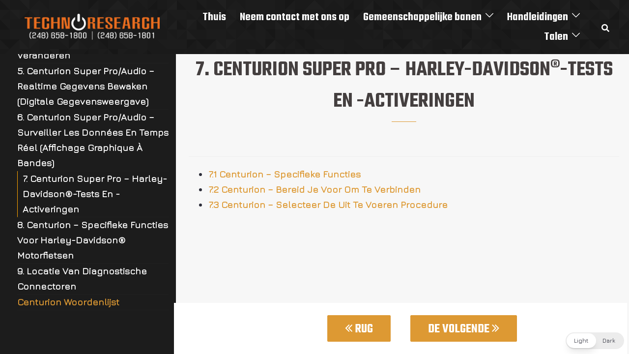

--- FILE ---
content_type: text/html; charset=UTF-8
request_url: https://manual.technoresearch.info/de/handleidingen/centurion-handleiding/7-centurion-super-pro-harley-davidson-tests-en-activeringen/
body_size: 25400
content:
<!DOCTYPE html>
<html lang="de-DE"  data-wp-dark-mode-preset="0">
<head>
<meta charset="UTF-8">
<meta name="viewport" content="width=device-width, initial-scale=1">
<link rel="profile" href="https://gmpg.org/xfn/11">
<link rel="pingback" href="https://manual.technoresearch.info/xmlrpc.php">

<meta name='robots' content='index, follow, max-image-preview:large, max-snippet:-1, max-video-preview:-1' />
<link rel="alternate" href="https://manual.technoresearch.info/es/manuals-es/manual-de-centurion/7-centurion-super-pro-pruebas-y-activaciones-de-harley-davidson/" hreflang="es" />
<link rel="alternate" href="https://manual.technoresearch.info/it/manuale/manuale-del-centurione/7-centurion-super-pro-test-e-attivazioni-harley-davidson/" hreflang="it" />
<link rel="alternate" href="https://manual.technoresearch.info/de/handleidingen/centurion-handleiding/7-centurion-super-pro-harley-davidson-tests-en-activeringen/" hreflang="de" />
<link rel="alternate" href="https://manual.technoresearch.info/fr/manuels/manuel-centurion/7-centurion-super-pro-tests-et-activations-harley-davidson/" hreflang="fr" />
<link rel="alternate" href="https://manual.technoresearch.info/manuals/centurion-manual/7-centurion-super-pro-harley-davidson-tests-and-activations/" hreflang="en" />

	<!-- This site is optimized with the Yoast SEO plugin v26.7 - https://yoast.com/wordpress/plugins/seo/ -->
	<title>7. Centurion Super Pro – Harley-Davidson®-Tests En -Activeringen - TechnoResearch Manuals</title>
	<link rel="canonical" href="https://manual.technoresearch.info/de/handleidingen/centurion-handleiding/7-centurion-super-pro-harley-davidson-tests-en-activeringen/" />
	<meta property="og:locale" content="de_DE" />
	<meta property="og:locale:alternate" content="es_ES" />
	<meta property="og:locale:alternate" content="it_IT" />
	<meta property="og:locale:alternate" content="fr_FR" />
	<meta property="og:locale:alternate" content="en_US" />
	<meta property="og:type" content="article" />
	<meta property="og:title" content="7. Centurion Super Pro – Harley-Davidson®-Tests En -Activeringen - TechnoResearch Manuals" />
	<meta property="og:url" content="https://manual.technoresearch.info/de/handleidingen/centurion-handleiding/7-centurion-super-pro-harley-davidson-tests-en-activeringen/" />
	<meta property="og:site_name" content="TechnoResearch Manuals" />
	<meta property="article:publisher" content="https://www.facebook.com/TechnoResearch" />
	<meta property="article:published_time" content="2021-08-17T18:48:48+00:00" />
	<meta property="article:modified_time" content="2021-08-17T19:27:53+00:00" />
	<meta name="author" content="manuals_gi" />
	<meta name="twitter:card" content="summary_large_image" />
	<meta name="twitter:label1" content="Verfasst von" />
	<meta name="twitter:data1" content="manuals_gi" />
	<script type="application/ld+json" class="yoast-schema-graph">{"@context":"https://schema.org","@graph":[{"@type":"Article","@id":"https://manual.technoresearch.info/de/handleidingen/centurion-handleiding/7-centurion-super-pro-harley-davidson-tests-en-activeringen/#article","isPartOf":{"@id":"https://manual.technoresearch.info/de/handleidingen/centurion-handleiding/7-centurion-super-pro-harley-davidson-tests-en-activeringen/"},"author":{"name":"manuals_gi","@id":"https://manual.technoresearch.info/de/startpagina-handleidingen/#/schema/person/bbcc4319ed7e1adda5cc0e1f8440e47c"},"headline":"7. Centurion Super Pro – Harley-Davidson®-Tests En -Activeringen","datePublished":"2021-08-17T18:48:48+00:00","dateModified":"2021-08-17T19:27:53+00:00","mainEntityOfPage":{"@id":"https://manual.technoresearch.info/de/handleidingen/centurion-handleiding/7-centurion-super-pro-harley-davidson-tests-en-activeringen/"},"wordCount":78,"commentCount":0,"publisher":{"@id":"https://manual.technoresearch.info/de/startpagina-handleidingen/#organization"},"articleSection":["Centurion-handleiding"],"inLanguage":"de","potentialAction":[{"@type":"CommentAction","name":"Comment","target":["https://manual.technoresearch.info/de/handleidingen/centurion-handleiding/7-centurion-super-pro-harley-davidson-tests-en-activeringen/#respond"]}]},{"@type":"WebPage","@id":"https://manual.technoresearch.info/de/handleidingen/centurion-handleiding/7-centurion-super-pro-harley-davidson-tests-en-activeringen/","url":"https://manual.technoresearch.info/de/handleidingen/centurion-handleiding/7-centurion-super-pro-harley-davidson-tests-en-activeringen/","name":"7. Centurion Super Pro – Harley-Davidson®-Tests En -Activeringen - TechnoResearch Manuals","isPartOf":{"@id":"https://manual.technoresearch.info/de/startpagina-handleidingen/#website"},"datePublished":"2021-08-17T18:48:48+00:00","dateModified":"2021-08-17T19:27:53+00:00","breadcrumb":{"@id":"https://manual.technoresearch.info/de/handleidingen/centurion-handleiding/7-centurion-super-pro-harley-davidson-tests-en-activeringen/#breadcrumb"},"inLanguage":"de","potentialAction":[{"@type":"ReadAction","target":["https://manual.technoresearch.info/de/handleidingen/centurion-handleiding/7-centurion-super-pro-harley-davidson-tests-en-activeringen/"]}]},{"@type":"BreadcrumbList","@id":"https://manual.technoresearch.info/de/handleidingen/centurion-handleiding/7-centurion-super-pro-harley-davidson-tests-en-activeringen/#breadcrumb","itemListElement":[{"@type":"ListItem","position":1,"name":"Home","item":"https://manual.technoresearch.info/de/startpagina-handleidingen/"},{"@type":"ListItem","position":2,"name":"My blog page","item":"https://manual.technoresearch.info/blog/"},{"@type":"ListItem","position":3,"name":"7. Centurion Super Pro – Harley-Davidson®-Tests En -Activeringen"}]},{"@type":"WebSite","@id":"https://manual.technoresearch.info/de/startpagina-handleidingen/#website","url":"https://manual.technoresearch.info/de/startpagina-handleidingen/","name":"TechnoResearch Manuals","description":"Manuals for Direct Link and Centurion","publisher":{"@id":"https://manual.technoresearch.info/de/startpagina-handleidingen/#organization"},"potentialAction":[{"@type":"SearchAction","target":{"@type":"EntryPoint","urlTemplate":"https://manual.technoresearch.info/de/startpagina-handleidingen/?s={search_term_string}"},"query-input":{"@type":"PropertyValueSpecification","valueRequired":true,"valueName":"search_term_string"}}],"inLanguage":"de"},{"@type":"Organization","@id":"https://manual.technoresearch.info/de/startpagina-handleidingen/#organization","name":"TechnoResearch","url":"https://manual.technoresearch.info/de/startpagina-handleidingen/","logo":{"@type":"ImageObject","inLanguage":"de","@id":"https://manual.technoresearch.info/de/startpagina-handleidingen/#/schema/logo/image/","url":"https://manual.technoresearch.info/wp-content/uploads/2021/10/tr-black-taller3-300x86-1.png","contentUrl":"https://manual.technoresearch.info/wp-content/uploads/2021/10/tr-black-taller3-300x86-1.png","width":322,"height":61,"caption":"TechnoResearch"},"image":{"@id":"https://manual.technoresearch.info/de/startpagina-handleidingen/#/schema/logo/image/"},"sameAs":["https://www.facebook.com/TechnoResearch"]},{"@type":"Person","@id":"https://manual.technoresearch.info/de/startpagina-handleidingen/#/schema/person/bbcc4319ed7e1adda5cc0e1f8440e47c","name":"manuals_gi","image":{"@type":"ImageObject","inLanguage":"de","@id":"https://manual.technoresearch.info/de/startpagina-handleidingen/#/schema/person/image/","url":"https://secure.gravatar.com/avatar/fc86637859c928258e02d7a2e75b1c35fef47aec79710c738c1cfdf9ccbc1154?s=96&d=mm&r=g","contentUrl":"https://secure.gravatar.com/avatar/fc86637859c928258e02d7a2e75b1c35fef47aec79710c738c1cfdf9ccbc1154?s=96&d=mm&r=g","caption":"manuals_gi"},"sameAs":["https://manual.technoresearch.info"],"url":"https://manual.technoresearch.info/de/author/manuals_gi/"}]}</script>
	<!-- / Yoast SEO plugin. -->


<link rel='dns-prefetch' href='//fonts.googleapis.com' />
<link rel="alternate" type="application/rss+xml" title="TechnoResearch Manuals &raquo; Feed" href="https://manual.technoresearch.info/de/feed/" />
<link rel="alternate" type="application/rss+xml" title="TechnoResearch Manuals &raquo; Kommentar-Feed" href="https://manual.technoresearch.info/de/comments/feed/" />
<link rel="alternate" type="application/rss+xml" title="TechnoResearch Manuals &raquo; 7. Centurion Super Pro – Harley-Davidson®-Tests En -Activeringen-Kommentar-Feed" href="https://manual.technoresearch.info/de/handleidingen/centurion-handleiding/7-centurion-super-pro-harley-davidson-tests-en-activeringen/feed/" />
<link rel="alternate" title="oEmbed (JSON)" type="application/json+oembed" href="https://manual.technoresearch.info/wp-json/oembed/1.0/embed?url=https%3A%2F%2Fmanual.technoresearch.info%2Fde%2Fhandleidingen%2Fcenturion-handleiding%2F7-centurion-super-pro-harley-davidson-tests-en-activeringen%2F" />
<link rel="alternate" title="oEmbed (XML)" type="text/xml+oembed" href="https://manual.technoresearch.info/wp-json/oembed/1.0/embed?url=https%3A%2F%2Fmanual.technoresearch.info%2Fde%2Fhandleidingen%2Fcenturion-handleiding%2F7-centurion-super-pro-harley-davidson-tests-en-activeringen%2F&#038;format=xml" />
<style id='wp-img-auto-sizes-contain-inline-css' type='text/css'>
img:is([sizes=auto i],[sizes^="auto," i]){contain-intrinsic-size:3000px 1500px}
/*# sourceURL=wp-img-auto-sizes-contain-inline-css */
</style>
<link rel='stylesheet' id='sydney-bootstrap-css' href='https://manual.technoresearch.info/wp-content/themes/sydney/css/bootstrap/bootstrap.min.css?ver=1' type='text/css' media='all' />
<style id='wp-emoji-styles-inline-css' type='text/css'>

	img.wp-smiley, img.emoji {
		display: inline !important;
		border: none !important;
		box-shadow: none !important;
		height: 1em !important;
		width: 1em !important;
		margin: 0 0.07em !important;
		vertical-align: -0.1em !important;
		background: none !important;
		padding: 0 !important;
	}
/*# sourceURL=wp-emoji-styles-inline-css */
</style>
<style id='wp-block-library-inline-css' type='text/css'>
:root{--wp-block-synced-color:#7a00df;--wp-block-synced-color--rgb:122,0,223;--wp-bound-block-color:var(--wp-block-synced-color);--wp-editor-canvas-background:#ddd;--wp-admin-theme-color:#007cba;--wp-admin-theme-color--rgb:0,124,186;--wp-admin-theme-color-darker-10:#006ba1;--wp-admin-theme-color-darker-10--rgb:0,107,160.5;--wp-admin-theme-color-darker-20:#005a87;--wp-admin-theme-color-darker-20--rgb:0,90,135;--wp-admin-border-width-focus:2px}@media (min-resolution:192dpi){:root{--wp-admin-border-width-focus:1.5px}}.wp-element-button{cursor:pointer}:root .has-very-light-gray-background-color{background-color:#eee}:root .has-very-dark-gray-background-color{background-color:#313131}:root .has-very-light-gray-color{color:#eee}:root .has-very-dark-gray-color{color:#313131}:root .has-vivid-green-cyan-to-vivid-cyan-blue-gradient-background{background:linear-gradient(135deg,#00d084,#0693e3)}:root .has-purple-crush-gradient-background{background:linear-gradient(135deg,#34e2e4,#4721fb 50%,#ab1dfe)}:root .has-hazy-dawn-gradient-background{background:linear-gradient(135deg,#faaca8,#dad0ec)}:root .has-subdued-olive-gradient-background{background:linear-gradient(135deg,#fafae1,#67a671)}:root .has-atomic-cream-gradient-background{background:linear-gradient(135deg,#fdd79a,#004a59)}:root .has-nightshade-gradient-background{background:linear-gradient(135deg,#330968,#31cdcf)}:root .has-midnight-gradient-background{background:linear-gradient(135deg,#020381,#2874fc)}:root{--wp--preset--font-size--normal:16px;--wp--preset--font-size--huge:42px}.has-regular-font-size{font-size:1em}.has-larger-font-size{font-size:2.625em}.has-normal-font-size{font-size:var(--wp--preset--font-size--normal)}.has-huge-font-size{font-size:var(--wp--preset--font-size--huge)}.has-text-align-center{text-align:center}.has-text-align-left{text-align:left}.has-text-align-right{text-align:right}.has-fit-text{white-space:nowrap!important}#end-resizable-editor-section{display:none}.aligncenter{clear:both}.items-justified-left{justify-content:flex-start}.items-justified-center{justify-content:center}.items-justified-right{justify-content:flex-end}.items-justified-space-between{justify-content:space-between}.screen-reader-text{border:0;clip-path:inset(50%);height:1px;margin:-1px;overflow:hidden;padding:0;position:absolute;width:1px;word-wrap:normal!important}.screen-reader-text:focus{background-color:#ddd;clip-path:none;color:#444;display:block;font-size:1em;height:auto;left:5px;line-height:normal;padding:15px 23px 14px;text-decoration:none;top:5px;width:auto;z-index:100000}html :where(.has-border-color){border-style:solid}html :where([style*=border-top-color]){border-top-style:solid}html :where([style*=border-right-color]){border-right-style:solid}html :where([style*=border-bottom-color]){border-bottom-style:solid}html :where([style*=border-left-color]){border-left-style:solid}html :where([style*=border-width]){border-style:solid}html :where([style*=border-top-width]){border-top-style:solid}html :where([style*=border-right-width]){border-right-style:solid}html :where([style*=border-bottom-width]){border-bottom-style:solid}html :where([style*=border-left-width]){border-left-style:solid}html :where(img[class*=wp-image-]){height:auto;max-width:100%}:where(figure){margin:0 0 1em}html :where(.is-position-sticky){--wp-admin--admin-bar--position-offset:var(--wp-admin--admin-bar--height,0px)}@media screen and (max-width:600px){html :where(.is-position-sticky){--wp-admin--admin-bar--position-offset:0px}}

/*# sourceURL=wp-block-library-inline-css */
</style><style id='global-styles-inline-css' type='text/css'>
:root{--wp--preset--aspect-ratio--square: 1;--wp--preset--aspect-ratio--4-3: 4/3;--wp--preset--aspect-ratio--3-4: 3/4;--wp--preset--aspect-ratio--3-2: 3/2;--wp--preset--aspect-ratio--2-3: 2/3;--wp--preset--aspect-ratio--16-9: 16/9;--wp--preset--aspect-ratio--9-16: 9/16;--wp--preset--color--black: #000000;--wp--preset--color--cyan-bluish-gray: #abb8c3;--wp--preset--color--white: #ffffff;--wp--preset--color--pale-pink: #f78da7;--wp--preset--color--vivid-red: #cf2e2e;--wp--preset--color--luminous-vivid-orange: #ff6900;--wp--preset--color--luminous-vivid-amber: #fcb900;--wp--preset--color--light-green-cyan: #7bdcb5;--wp--preset--color--vivid-green-cyan: #00d084;--wp--preset--color--pale-cyan-blue: #8ed1fc;--wp--preset--color--vivid-cyan-blue: #0693e3;--wp--preset--color--vivid-purple: #9b51e0;--wp--preset--gradient--vivid-cyan-blue-to-vivid-purple: linear-gradient(135deg,rgb(6,147,227) 0%,rgb(155,81,224) 100%);--wp--preset--gradient--light-green-cyan-to-vivid-green-cyan: linear-gradient(135deg,rgb(122,220,180) 0%,rgb(0,208,130) 100%);--wp--preset--gradient--luminous-vivid-amber-to-luminous-vivid-orange: linear-gradient(135deg,rgb(252,185,0) 0%,rgb(255,105,0) 100%);--wp--preset--gradient--luminous-vivid-orange-to-vivid-red: linear-gradient(135deg,rgb(255,105,0) 0%,rgb(207,46,46) 100%);--wp--preset--gradient--very-light-gray-to-cyan-bluish-gray: linear-gradient(135deg,rgb(238,238,238) 0%,rgb(169,184,195) 100%);--wp--preset--gradient--cool-to-warm-spectrum: linear-gradient(135deg,rgb(74,234,220) 0%,rgb(151,120,209) 20%,rgb(207,42,186) 40%,rgb(238,44,130) 60%,rgb(251,105,98) 80%,rgb(254,248,76) 100%);--wp--preset--gradient--blush-light-purple: linear-gradient(135deg,rgb(255,206,236) 0%,rgb(152,150,240) 100%);--wp--preset--gradient--blush-bordeaux: linear-gradient(135deg,rgb(254,205,165) 0%,rgb(254,45,45) 50%,rgb(107,0,62) 100%);--wp--preset--gradient--luminous-dusk: linear-gradient(135deg,rgb(255,203,112) 0%,rgb(199,81,192) 50%,rgb(65,88,208) 100%);--wp--preset--gradient--pale-ocean: linear-gradient(135deg,rgb(255,245,203) 0%,rgb(182,227,212) 50%,rgb(51,167,181) 100%);--wp--preset--gradient--electric-grass: linear-gradient(135deg,rgb(202,248,128) 0%,rgb(113,206,126) 100%);--wp--preset--gradient--midnight: linear-gradient(135deg,rgb(2,3,129) 0%,rgb(40,116,252) 100%);--wp--preset--font-size--small: 13px;--wp--preset--font-size--medium: 20px;--wp--preset--font-size--large: 36px;--wp--preset--font-size--x-large: 42px;--wp--preset--spacing--20: 0.44rem;--wp--preset--spacing--30: 0.67rem;--wp--preset--spacing--40: 1rem;--wp--preset--spacing--50: 1.5rem;--wp--preset--spacing--60: 2.25rem;--wp--preset--spacing--70: 3.38rem;--wp--preset--spacing--80: 5.06rem;--wp--preset--shadow--natural: 6px 6px 9px rgba(0, 0, 0, 0.2);--wp--preset--shadow--deep: 12px 12px 50px rgba(0, 0, 0, 0.4);--wp--preset--shadow--sharp: 6px 6px 0px rgba(0, 0, 0, 0.2);--wp--preset--shadow--outlined: 6px 6px 0px -3px rgb(255, 255, 255), 6px 6px rgb(0, 0, 0);--wp--preset--shadow--crisp: 6px 6px 0px rgb(0, 0, 0);}:where(.is-layout-flex){gap: 0.5em;}:where(.is-layout-grid){gap: 0.5em;}body .is-layout-flex{display: flex;}.is-layout-flex{flex-wrap: wrap;align-items: center;}.is-layout-flex > :is(*, div){margin: 0;}body .is-layout-grid{display: grid;}.is-layout-grid > :is(*, div){margin: 0;}:where(.wp-block-columns.is-layout-flex){gap: 2em;}:where(.wp-block-columns.is-layout-grid){gap: 2em;}:where(.wp-block-post-template.is-layout-flex){gap: 1.25em;}:where(.wp-block-post-template.is-layout-grid){gap: 1.25em;}.has-black-color{color: var(--wp--preset--color--black) !important;}.has-cyan-bluish-gray-color{color: var(--wp--preset--color--cyan-bluish-gray) !important;}.has-white-color{color: var(--wp--preset--color--white) !important;}.has-pale-pink-color{color: var(--wp--preset--color--pale-pink) !important;}.has-vivid-red-color{color: var(--wp--preset--color--vivid-red) !important;}.has-luminous-vivid-orange-color{color: var(--wp--preset--color--luminous-vivid-orange) !important;}.has-luminous-vivid-amber-color{color: var(--wp--preset--color--luminous-vivid-amber) !important;}.has-light-green-cyan-color{color: var(--wp--preset--color--light-green-cyan) !important;}.has-vivid-green-cyan-color{color: var(--wp--preset--color--vivid-green-cyan) !important;}.has-pale-cyan-blue-color{color: var(--wp--preset--color--pale-cyan-blue) !important;}.has-vivid-cyan-blue-color{color: var(--wp--preset--color--vivid-cyan-blue) !important;}.has-vivid-purple-color{color: var(--wp--preset--color--vivid-purple) !important;}.has-black-background-color{background-color: var(--wp--preset--color--black) !important;}.has-cyan-bluish-gray-background-color{background-color: var(--wp--preset--color--cyan-bluish-gray) !important;}.has-white-background-color{background-color: var(--wp--preset--color--white) !important;}.has-pale-pink-background-color{background-color: var(--wp--preset--color--pale-pink) !important;}.has-vivid-red-background-color{background-color: var(--wp--preset--color--vivid-red) !important;}.has-luminous-vivid-orange-background-color{background-color: var(--wp--preset--color--luminous-vivid-orange) !important;}.has-luminous-vivid-amber-background-color{background-color: var(--wp--preset--color--luminous-vivid-amber) !important;}.has-light-green-cyan-background-color{background-color: var(--wp--preset--color--light-green-cyan) !important;}.has-vivid-green-cyan-background-color{background-color: var(--wp--preset--color--vivid-green-cyan) !important;}.has-pale-cyan-blue-background-color{background-color: var(--wp--preset--color--pale-cyan-blue) !important;}.has-vivid-cyan-blue-background-color{background-color: var(--wp--preset--color--vivid-cyan-blue) !important;}.has-vivid-purple-background-color{background-color: var(--wp--preset--color--vivid-purple) !important;}.has-black-border-color{border-color: var(--wp--preset--color--black) !important;}.has-cyan-bluish-gray-border-color{border-color: var(--wp--preset--color--cyan-bluish-gray) !important;}.has-white-border-color{border-color: var(--wp--preset--color--white) !important;}.has-pale-pink-border-color{border-color: var(--wp--preset--color--pale-pink) !important;}.has-vivid-red-border-color{border-color: var(--wp--preset--color--vivid-red) !important;}.has-luminous-vivid-orange-border-color{border-color: var(--wp--preset--color--luminous-vivid-orange) !important;}.has-luminous-vivid-amber-border-color{border-color: var(--wp--preset--color--luminous-vivid-amber) !important;}.has-light-green-cyan-border-color{border-color: var(--wp--preset--color--light-green-cyan) !important;}.has-vivid-green-cyan-border-color{border-color: var(--wp--preset--color--vivid-green-cyan) !important;}.has-pale-cyan-blue-border-color{border-color: var(--wp--preset--color--pale-cyan-blue) !important;}.has-vivid-cyan-blue-border-color{border-color: var(--wp--preset--color--vivid-cyan-blue) !important;}.has-vivid-purple-border-color{border-color: var(--wp--preset--color--vivid-purple) !important;}.has-vivid-cyan-blue-to-vivid-purple-gradient-background{background: var(--wp--preset--gradient--vivid-cyan-blue-to-vivid-purple) !important;}.has-light-green-cyan-to-vivid-green-cyan-gradient-background{background: var(--wp--preset--gradient--light-green-cyan-to-vivid-green-cyan) !important;}.has-luminous-vivid-amber-to-luminous-vivid-orange-gradient-background{background: var(--wp--preset--gradient--luminous-vivid-amber-to-luminous-vivid-orange) !important;}.has-luminous-vivid-orange-to-vivid-red-gradient-background{background: var(--wp--preset--gradient--luminous-vivid-orange-to-vivid-red) !important;}.has-very-light-gray-to-cyan-bluish-gray-gradient-background{background: var(--wp--preset--gradient--very-light-gray-to-cyan-bluish-gray) !important;}.has-cool-to-warm-spectrum-gradient-background{background: var(--wp--preset--gradient--cool-to-warm-spectrum) !important;}.has-blush-light-purple-gradient-background{background: var(--wp--preset--gradient--blush-light-purple) !important;}.has-blush-bordeaux-gradient-background{background: var(--wp--preset--gradient--blush-bordeaux) !important;}.has-luminous-dusk-gradient-background{background: var(--wp--preset--gradient--luminous-dusk) !important;}.has-pale-ocean-gradient-background{background: var(--wp--preset--gradient--pale-ocean) !important;}.has-electric-grass-gradient-background{background: var(--wp--preset--gradient--electric-grass) !important;}.has-midnight-gradient-background{background: var(--wp--preset--gradient--midnight) !important;}.has-small-font-size{font-size: var(--wp--preset--font-size--small) !important;}.has-medium-font-size{font-size: var(--wp--preset--font-size--medium) !important;}.has-large-font-size{font-size: var(--wp--preset--font-size--large) !important;}.has-x-large-font-size{font-size: var(--wp--preset--font-size--x-large) !important;}
/*# sourceURL=global-styles-inline-css */
</style>

<style id='classic-theme-styles-inline-css' type='text/css'>
/*! This file is auto-generated */
.wp-block-button__link{color:#fff;background-color:#32373c;border-radius:9999px;box-shadow:none;text-decoration:none;padding:calc(.667em + 2px) calc(1.333em + 2px);font-size:1.125em}.wp-block-file__button{background:#32373c;color:#fff;text-decoration:none}
/*# sourceURL=/wp-includes/css/classic-themes.min.css */
</style>
<link rel='stylesheet' id='siteorigin-panels-front-css' href='https://manual.technoresearch.info/wp-content/plugins/siteorigin-panels/css/front-flex.min.css?ver=2.20.3' type='text/css' media='all' />
<link nowprocket data-no-minify="1" data-no-optimize="1" rel='stylesheet' id='wp-dark-mode-css' href='https://manual.technoresearch.info/wp-content/plugins/wp-dark-mode/assets/css/app.min.css?ver=5.0.8' type='text/css' media='all' />
<style id='wp-dark-mode-inline-css' type='text/css'>
html[data-wp-dark-mode-active], [data-wp-dark-mode-loading] {--wp-dark-mode-body-filter:brightness(100%) contrast(90%) grayscale(0%) sepia(10%);--wp-dark-mode-grayscale:0%;--wp-dark-mode-img-brightness:100%;--wp-dark-mode-img-grayscale:0%;--wp-dark-mode-video-brightness:100%;--wp-dark-mode-video-grayscale:0%;--wp-dark-mode-large-font-sized:1em;}.wp-dark-mode-active, [data-wp-dark-mode] {--wp-dark-mode-background-color:#232323;--wp-dark-mode-text-color:#f0f0f0; }
/*# sourceURL=wp-dark-mode-inline-css */
</style>
<link rel='stylesheet' id='wp-components-css' href='https://manual.technoresearch.info/wp-includes/css/dist/components/style.min.css?ver=6.9' type='text/css' media='all' />
<link rel='stylesheet' id='godaddy-styles-css' href='https://manual.technoresearch.info/wp-content/plugins/coblocks/includes/Dependencies/GoDaddy/Styles/build/latest.css?ver=2.0.2' type='text/css' media='all' />
<link rel='stylesheet' id='sydney-google-fonts-css' href='//fonts.googleapis.com/css?family=Jura%3Aregular%7CTeko%3A600&#038;subset=latin&#038;display=swap' type='text/css' media='all' />
<link rel='stylesheet' id='sydney-style-css' href='https://manual.technoresearch.info/wp-content/themes/sydney/style.css?ver=20211011' type='text/css' media='all' />
<style id='sydney-style-inline-css' type='text/css'>
.site-header{background-color:rgba(10,0,0,0.9);}html{scroll-behavior:smooth;}.header-image{background-size:cover;}.header-image{height:300px;}.llms-student-dashboard .llms-button-secondary:hover,.llms-button-action:hover,.read-more-gt,.widget-area .widget_fp_social a,#mainnav ul li a:hover,.sydney_contact_info_widget span,.roll-team .team-content .name,.roll-team .team-item .team-pop .team-social li:hover a,.roll-infomation li.address:before,.roll-infomation li.phone:before,.roll-infomation li.email:before,.roll-testimonials .name,.roll-button.border,.roll-button:hover,.roll-icon-list .icon i,.roll-icon-list .content h3 a:hover,.roll-icon-box.white .content h3 a,.roll-icon-box .icon i,.roll-icon-box .content h3 a:hover,.switcher-container .switcher-icon a:focus,.go-top:hover,.hentry .meta-post a:hover,#mainnav > ul > li > a.active,#mainnav > ul > li > a:hover,button:hover,input[type="button"]:hover,input[type="reset"]:hover,input[type="submit"]:hover,.text-color,.social-menu-widget a,.social-menu-widget a:hover,.archive .team-social li a,a,h1 a,h2 a,h3 a,h4 a,h5 a,h6 a,.classic-alt .meta-post a,.single .hentry .meta-post a,.content-area.modern .hentry .meta-post span:before,.content-area.modern .post-cat{color:#dd9933}.llms-student-dashboard .llms-button-secondary,.llms-button-action,.reply,.woocommerce #respond input#submit,.woocommerce a.button,.woocommerce button.button,.woocommerce input.button,.project-filter li a.active,.project-filter li a:hover,.preloader .pre-bounce1,.preloader .pre-bounce2,.roll-team .team-item .team-pop,.roll-progress .progress-animate,.roll-socials li a:hover,.roll-project .project-item .project-pop,.roll-project .project-filter li.active,.roll-project .project-filter li:hover,.roll-button.light:hover,.roll-button.border:hover,.roll-button,.roll-icon-box.white .icon,.owl-theme .owl-controls .owl-page.active span,.owl-theme .owl-controls.clickable .owl-page:hover span,.go-top,.bottom .socials li:hover a,.sidebar .widget:before,.blog-pagination ul li.active,.blog-pagination ul li:hover a,.content-area .hentry:after,.text-slider .maintitle:after,.error-wrap #search-submit:hover,#mainnav .sub-menu li:hover > a,#mainnav ul li ul:after,button,input[type="button"],input[type="reset"],input[type="submit"],.panel-grid-cell .widget-title:after{background-color:#dd9933}.llms-student-dashboard .llms-button-secondary,.llms-student-dashboard .llms-button-secondary:hover,.llms-button-action,.llms-button-action:hover,.roll-socials li a:hover,.roll-socials li a,.roll-button.light:hover,.roll-button.border,.roll-button,.roll-icon-list .icon,.roll-icon-box .icon,.owl-theme .owl-controls .owl-page span,.comment .comment-detail,.widget-tags .tag-list a:hover,.blog-pagination ul li,.hentry blockquote,.error-wrap #search-submit:hover,textarea:focus,input[type="text"]:focus,input[type="password"]:focus,input[type="datetime"]:focus,input[type="datetime-local"]:focus,input[type="date"]:focus,input[type="month"]:focus,input[type="time"]:focus,input[type="week"]:focus,input[type="number"]:focus,input[type="email"]:focus,input[type="url"]:focus,input[type="search"]:focus,input[type="tel"]:focus,input[type="color"]:focus,button,input[type="button"],input[type="reset"],input[type="submit"],.archive .team-social li a{border-color:#dd9933}.sydney_contact_info_widget span{fill:#dd9933;}.go-top:hover svg{stroke:#dd9933;}.site-header.float-header{background-color:rgba(10,0,0,0.9);}@media only screen and (max-width:1024px){.site-header{background-color:#0a0000;}}#mainnav ul li a,#mainnav ul li::before{color:#ffffff}#mainnav .sub-menu li a{color:#ffffff}#mainnav .sub-menu li a{background:#2b2b2b}.text-slider .maintitle,.text-slider .subtitle{color:#ffffff}body{color:#2d2e3a}#secondary{background-color:#ffffff}#secondary,#secondary a{color:#767676}.btn-menu .sydney-svg-icon{fill:#ffffff}#mainnav ul li a:hover{color:#ffffff}.overlay{background-color:#000000}.page-wrap{padding-top:100px;}.page-wrap{padding-bottom:100px;}@media only screen and (max-width:1025px){.mobile-slide{display:block;}.slide-item{background-image:none !important;}.header-slider{}.slide-item{height:auto !important;}.slide-inner{min-height:initial;}}.go-top.show{border-radius:2px;bottom:10px;}.go-top.position-right{right:20px;}.go-top.position-left{left:20px;}.go-top{background-color:;}.go-top:hover{background-color:;}.go-top{color:;}.go-top svg{stroke:;}.go-top:hover{color:;}.go-top:hover svg{stroke:;}.go-top .sydney-svg-icon,.go-top .sydney-svg-icon svg{width:16px;height:16px;}.go-top{padding:15px;}.site-info{border-top:0;}.footer-widgets-grid{gap:30px;}@media (min-width:992px){.footer-widgets-grid{padding-top:95px;padding-bottom:95px;}}@media (min-width:576px) and (max-width:991px){.footer-widgets-grid{padding-top:60px;padding-bottom:60px;}}@media (max-width:575px){.footer-widgets-grid{padding-top:60px;padding-bottom:60px;}}@media (min-width:992px){.sidebar-column .widget .widget-title{font-size:22px;}}@media (min-width:576px) and (max-width:991px){.sidebar-column .widget .widget-title{font-size:22px;}}@media (max-width:575px){.sidebar-column .widget .widget-title{font-size:22px;}}.footer-widgets{background-color:#2b2b2b;}.sidebar-column .widget .widget-title{color:;}.sidebar-column .widget{color:#868990;}.sidebar-column .widget a{color:;}.sidebar-column .widget a:hover{color:;}.site-footer{background-color:#0a0303;}.site-info,.site-info a{color:#868990;}.site-info .sydney-svg-icon svg{fill:#868990;}.site-info{padding-top:20px;padding-bottom:20px;}@media (min-width:992px){button,.roll-button,a.button,.wp-block-button__link,input[type="button"],input[type="reset"],input[type="submit"]{padding-top:12px;padding-bottom:12px;}}@media (min-width:576px) and (max-width:991px){button,.roll-button,a.button,.wp-block-button__link,input[type="button"],input[type="reset"],input[type="submit"]{padding-top:12px;padding-bottom:12px;}}@media (max-width:575px){button,.roll-button,a.button,.wp-block-button__link,input[type="button"],input[type="reset"],input[type="submit"]{padding-top:12px;padding-bottom:12px;}}@media (min-width:992px){button,.roll-button,a.button,.wp-block-button__link,input[type="button"],input[type="reset"],input[type="submit"]{padding-left:35px;padding-right:35px;}}@media (min-width:576px) and (max-width:991px){button,.roll-button,a.button,.wp-block-button__link,input[type="button"],input[type="reset"],input[type="submit"]{padding-left:35px;padding-right:35px;}}@media (max-width:575px){button,.roll-button,a.button,.wp-block-button__link,input[type="button"],input[type="reset"],input[type="submit"]{padding-left:35px;padding-right:35px;}}button,.roll-button,a.button,.wp-block-button__link,input[type="button"],input[type="reset"],input[type="submit"]{border-radius:2px;}@media (min-width:992px){button,.roll-button,a.button,.wp-block-button__link,input[type="button"],input[type="reset"],input[type="submit"]{font-size:7px;}}@media (min-width:576px) and (max-width:991px){button,.roll-button,a.button,.wp-block-button__link,input[type="button"],input[type="reset"],input[type="submit"]{font-size:14px;}}@media (max-width:575px){button,.roll-button,a.button,.wp-block-button__link,input[type="button"],input[type="reset"],input[type="submit"]{font-size:14px;}}button,.roll-button,a.button,.wp-block-button__link,input[type="button"],input[type="reset"],input[type="submit"]{text-transform:uppercase;}button,.roll-button,a.button,.wp-block-button__link,input[type="button"],input[type="reset"],input[type="submit"]{background-color:;}button:hover,.roll-button:hover,a.button:hover,.wp-block-button__link:hover,input[type="button"]:hover,input[type="reset"]:hover,input[type="submit"]:hover{background-color:;}button,.checkout-button.button,a.button,.wp-block-button__link,input[type="button"],input[type="reset"],input[type="submit"]{color:;}button:hover,.roll-button:hover,a.button:hover,.wp-block-button__link:hover,input[type="button"]:hover,input[type="reset"]:hover,input[type="submit"]:hover{color:;}.is-style-outline .wp-block-button__link,.roll-button,.wp-block-button__link.is-style-outline,button,a.button,.wp-block-button__link,input[type="button"],input[type="reset"],input[type="submit"]{border-color:;}button:hover,.roll-button:hover,a.button:hover,.wp-block-button__link:hover,input[type="button"]:hover,input[type="reset"]:hover,input[type="submit"]:hover{border-color:;}.posts-layout .list-image{width:30%;}.posts-layout .list-content{width:70%;}.content-area:not(.layout4):not(.layout6) .posts-layout .entry-thumb{margin:0 0 24px 0;}.layout4 .entry-thumb,.layout6 .entry-thumb{margin:0 24px 0 0;}.layout6 article:nth-of-type(even) .list-image .entry-thumb{margin:0 0 0 24px;}.posts-layout .entry-header{margin-bottom:24px;}.posts-layout .entry-meta.below-excerpt{margin:15px 0 0;}.posts-layout .entry-meta.above-title{margin:0 0 15px;}.single .entry-header .entry-title{color:;}.single .entry-header .entry-meta,.single .entry-header .entry-meta a{color:;}@media (min-width:992px){.single .entry-meta{font-size:12px;}}@media (min-width:576px) and (max-width:991px){.single .entry-meta{font-size:12px;}}@media (max-width:575px){.single .entry-meta{font-size:12px;}}@media (min-width:992px){.single .entry-header .entry-title{font-size:42px;}}@media (min-width:576px) and (max-width:991px){.single .entry-header .entry-title{font-size:32px;}}@media (max-width:575px){.single .entry-header .entry-title{font-size:32px;}}.posts-layout .entry-post{color:#233452;}.posts-layout .entry-title a{color:#00102E;}.posts-layout .author,.posts-layout .entry-meta a{color:#737C8C;}@media (min-width:992px){.posts-layout .entry-post{font-size:16px;}}@media (min-width:576px) and (max-width:991px){.posts-layout .entry-post{font-size:16px;}}@media (max-width:575px){.posts-layout .entry-post{font-size:16px;}}@media (min-width:992px){.posts-layout .entry-meta{font-size:12px;}}@media (min-width:576px) and (max-width:991px){.posts-layout .entry-meta{font-size:12px;}}@media (max-width:575px){.posts-layout .entry-meta{font-size:12px;}}@media (min-width:992px){.posts-layout .entry-title{font-size:32px;}}@media (min-width:576px) and (max-width:991px){.posts-layout .entry-title{font-size:32px;}}@media (max-width:575px){.posts-layout .entry-title{font-size:32px;}}.single .entry-header{margin-bottom:40px;}.single .entry-thumb{margin-bottom:40px;}.single .entry-meta-above{margin-bottom:24px;}.single .entry-meta-below{margin-top:24px;}@media (min-width:992px){.custom-logo-link img{max-width:180px;}}@media (min-width:576px) and (max-width:991px){.custom-logo-link img{max-width:100px;}}@media (max-width:575px){.custom-logo-link img{max-width:100px;}}.main-header,.bottom-header-row{border-bottom:0 solid;}.header_layout_3,.header_layout_4,.header_layout_5{border-bottom:1px solid;}.main-header,.header-search-form{background-color:;}.main-header .site-title a,.main-header .site-description,.main-header #mainnav .menu > li > a,.main-header .header-contact a{color:;}.main-header .sydney-svg-icon svg,.main-header .dropdown-symbol .sydney-svg-icon svg{fill:;}.bottom-header-row{background-color:;}.bottom-header-row,.bottom-header-row .header-contact a,.bottom-header-row #mainnav .menu > li > a{color:;}.bottom-header-row #mainnav .menu > li > a:hover{color:;}.bottom-header-row .header-item svg,.dropdown-symbol .sydney-svg-icon svg{fill:;}.main-header .main-header-inner,.main-header .top-header-row{padding-top:15px;padding-bottom:15px;}.bottom-header-inner{padding-top:15px;padding-bottom:15px;}.bottom-header-row #mainnav ul ul li,.main-header #mainnav ul ul li{background-color:#2d2d2d;}.bottom-header-row #mainnav ul ul li a,.bottom-header-row #mainnav ul ul li:hover a,.main-header #mainnav ul ul li:hover a,.main-header #mainnav ul ul li a{color:;}.bottom-header-row #mainnav ul ul li svg,.main-header #mainnav ul ul li svg{fill:;}.main-header-cart .count-number{color:;}.main-header-cart .widget_shopping_cart .widgettitle:after,.main-header-cart .widget_shopping_cart .woocommerce-mini-cart__buttons:before{background-color:rgba(33,33,33,0.9);}.sydney-offcanvas-menu .mainnav ul li{text-align:left;}.sydney-offcanvas-menu .mainnav a{padding:10px 0;}#masthead-mobile{background-color:;}#masthead-mobile .site-description,#masthead-mobile a:not(.button){color:;}#masthead-mobile svg{fill:;}.mobile-header{padding-top:15px;padding-bottom:15px;}.sydney-offcanvas-menu{background-color:;}.sydney-offcanvas-menu,.sydney-offcanvas-menu #mainnav a:not(.button),.sydney-offcanvas-menu a:not(.button){color:;}.sydney-offcanvas-menu svg,.sydney-offcanvas-menu .dropdown-symbol .sydney-svg-icon svg{fill:;}@media (min-width:992px){.site-logo{max-height:100px;}}@media (min-width:576px) and (max-width:991px){.site-logo{max-height:100px;}}@media (max-width:575px){.site-logo{max-height:100px;}}.site-title a,.site-title a:visited,.main-header .site-title a,.main-header .site-title a:visited{color:}.site-description,.main-header .site-description{color:}@media (min-width:992px){.site-title{font-size:36px;}}@media (min-width:576px) and (max-width:991px){.site-title{font-size:24px;}}@media (max-width:575px){.site-title{font-size:20px;}}@media (min-width:992px){.site-description{font-size:24px;}}@media (min-width:576px) and (max-width:991px){.site-description{font-size:16px;}}@media (max-width:575px){.site-description{font-size:16px;}}body{font-family:Jura,sans-serif;font-weight:regular;}h1,h2,h3,h4,h5,h6,.site-title{font-family:Teko,sans-serif;font-weight:600;}h1,h2,h3,h4,h5,h6,.site-title{text-decoration:;text-transform:;font-style:;line-height:1.2;letter-spacing:px;}@media (min-width:992px){h1:not(.site-title){font-size:60px;}}@media (min-width:576px) and (max-width:991px){h1:not(.site-title){font-size:42px;}}@media (max-width:575px){h1:not(.site-title){font-size:32px;}}@media (min-width:992px){h2{font-size:50px;}}@media (min-width:576px) and (max-width:991px){h2{font-size:32px;}}@media (max-width:575px){h2{font-size:24px;}}@media (min-width:992px){h3{font-size:45px;}}@media (min-width:576px) and (max-width:991px){h3{font-size:24px;}}@media (max-width:575px){h3{font-size:20px;}}@media (min-width:992px){h4{font-size:30px;}}@media (min-width:576px) and (max-width:991px){h4{font-size:18px;}}@media (max-width:575px){h4{font-size:16px;}}@media (min-width:992px){h5{font-size:28px;}}@media (min-width:576px) and (max-width:991px){h5{font-size:16px;}}@media (max-width:575px){h5{font-size:16px;}}@media (min-width:992px){h6{font-size:22px;}}@media (min-width:576px) and (max-width:991px){h6{font-size:16px;}}@media (max-width:575px){h6{font-size:16px;}}p,.posts-layout .entry-post{text-decoration:}body,.posts-layout .entry-post{text-transform:;font-style:;line-height:1.68;letter-spacing:px;}@media (min-width:992px){body,.posts-layout .entry-post{font-size:19px;}}@media (min-width:576px) and (max-width:991px){body,.posts-layout .entry-post{font-size:16px;}}@media (max-width:575px){body,.posts-layout .entry-post{font-size:16px;}}
/*# sourceURL=sydney-style-inline-css */
</style>
<link rel='stylesheet' id='sydney-font-awesome-css' href='https://manual.technoresearch.info/wp-content/themes/sydney/fonts/font-awesome.min.css?ver=6.9' type='text/css' media='all' />
<script type="text/javascript" id="wp-dark-mode-js-extra">
/* <![CDATA[ */
var wp_dark_mode_json = {"ajax_url":"https://manual.technoresearch.info/wp-admin/admin-ajax.php","nonce":"989aeef069","is_pro":"","version":"5.0.8","is_excluded":"","excluded_elements":" #wpadminbar, .wp-dark-mode-switch, .elementor-button-content-wrapper","options":{"frontend_enabled":true,"frontend_mode":"device","frontend_time_starts":"06:00 PM","frontend_time_ends":"06:00 AM","frontend_custom_css":"","frontend_remember_choice":true,"admin_enabled":true,"admin_enabled_block_editor":true,"floating_switch_enabled":true,"floating_switch_style":2,"floating_switch_size":1,"floating_switch_size_custom":100,"floating_switch_position":"right","floating_switch_position_side":"right","floating_switch_position_side_value":10,"floating_switch_position_bottom_value":10,"floating_switch_enabled_attention_effect":true,"floating_switch_attention_effect":"vibrate","floating_switch_enabled_cta":false,"floating_switch_cta_text":"","floating_switch_cta_color":"","floating_switch_cta_background":"","floating_switch_enabled_custom_icons":false,"floating_switch_icon_light":"","floating_switch_icon_dark":"","floating_switch_enabled_custom_texts":false,"floating_switch_text_light":"Light","floating_switch_text_dark":"Dark","menu_switch_enabled":false,"content_switch_enabled_top_of_posts":false,"content_switch_enabled_top_of_pages":false,"content_switch_style":1,"color_mode":"automatic","color_presets":[{"name":"Gold","bg":"#000","secondary_bg":"#000","text":"#dfdedb","link":"#e58c17","link_hover":"#e58c17","input_bg":"#000","input_text":"#dfdedb","input_placeholder":"#dfdedb","button_text":"#dfdedb","button_hover_text":"#dfdedb","button_bg":"#141414","button_hover_bg":"#141414","button_border":"#1e1e1e","enable_scrollbar":false,"scrollbar_track":"#141414","scrollbar_thumb":"#dfdedb"},{"name":"Sapphire","bg":"#1B2836","secondary_bg":"#1B2836","text":"#fff","link":"#459BE6","link_hover":"#459BE6","input_bg":"#1B2836","input_text":"#fff","input_placeholder":"#fff","button_text":"#fff","button_hover_text":"#fff","button_bg":"#2f3c4a","button_hover_bg":"#2f3c4a","button_border":"#394654","enable_scrollbar":false,"scrollbar_track":"#1B2836","scrollbar_thumb":"#fff"},{"name":"Fuchsia","bg":"#1E0024","secondary_bg":"#1E0024","text":"#fff","link":"#E251FF","link_hover":"#E251FF","input_bg":"#1E0024","input_text":"#fff","input_placeholder":"#fff","button_text":"#fff","button_hover_text":"#fff","button_bg":"#321438","button_hover_bg":"#321438","button_border":"#321438","enable_scrollbar":false,"scrollbar_track":"#1E0024","scrollbar_thumb":"#fff"},{"name":"Rose","bg":"#270000","secondary_bg":"#270000","text":"#fff","link":"#FF7878","link_hover":"#FF7878","input_bg":"#270000","input_text":"#fff","input_placeholder":"#fff","button_text":"#fff","button_hover_text":"#fff","button_bg":"#3b1414","button_hover_bg":"#3b1414","button_border":"#451e1e","enable_scrollbar":false,"scrollbar_track":"#270000","scrollbar_thumb":"#fff"},{"name":"Violet","bg":"#160037","secondary_bg":"#160037","text":"#EBEBEB","link":"#B381FF","link_hover":"#B381FF","input_bg":"#160037","input_text":"#EBEBEB","input_placeholder":"#EBEBEB","button_text":"#EBEBEB","button_hover_text":"#EBEBEB","button_bg":"#2a144b","button_hover_bg":"#2a144b","button_border":"#341e55","enable_scrollbar":false,"scrollbar_track":"#160037","scrollbar_thumb":"#EBEBEB"},{"name":"Pink","bg":"#121212","secondary_bg":"#121212","text":"#E6E6E6","link":"#FF9191","link_hover":"#FF9191","input_bg":"#121212","input_text":"#E6E6E6","input_placeholder":"#E6E6E6","button_text":"#E6E6E6","button_hover_text":"#E6E6E6","button_bg":"#262626","button_hover_bg":"#262626","button_border":"#303030","enable_scrollbar":false,"scrollbar_track":"#121212","scrollbar_thumb":"#E6E6E6"},{"name":"Kelly","bg":"#000A3B","secondary_bg":"#000A3B","text":"#FFFFFF","link":"#3AFF82","link_hover":"#3AFF82","input_bg":"#000A3B","input_text":"#FFFFFF","input_placeholder":"#FFFFFF","button_text":"#FFFFFF","button_hover_text":"#FFFFFF","button_bg":"#141e4f","button_hover_bg":"#141e4f","button_border":"#1e2859","enable_scrollbar":false,"scrollbar_track":"#000A3B","scrollbar_thumb":"#FFFFFF"},{"name":"Magenta","bg":"#171717","secondary_bg":"#171717","text":"#BFB7C0","link":"#F776F0","link_hover":"#F776F0","input_bg":"#171717","input_text":"#BFB7C0","input_placeholder":"#BFB7C0","button_text":"#BFB7C0","button_hover_text":"#BFB7C0","button_bg":"#2b2b2b","button_hover_bg":"#2b2b2b","button_border":"#353535","enable_scrollbar":false,"scrollbar_track":"#171717","scrollbar_thumb":"#BFB7C0"},{"name":"Green","bg":"#003711","secondary_bg":"#003711","text":"#FFFFFF","link":"#84FF6D","link_hover":"#84FF6D","input_bg":"#003711","input_text":"#FFFFFF","input_placeholder":"#FFFFFF","button_text":"#FFFFFF","button_hover_text":"#FFFFFF","button_bg":"#144b25","button_hover_bg":"#144b25","button_border":"#1e552f","enable_scrollbar":false,"scrollbar_track":"#003711","scrollbar_thumb":"#FFFFFF"},{"name":"Orange","bg":"#23243A","secondary_bg":"#23243A","text":"#D6CB99","link":"#FF9323","link_hover":"#FF9323","input_bg":"#23243A","input_text":"#D6CB99","input_placeholder":"#D6CB99","button_text":"#D6CB99","button_hover_text":"#D6CB99","button_bg":"#37384e","button_hover_bg":"#37384e","button_border":"#414258","enable_scrollbar":false,"scrollbar_track":"#23243A","scrollbar_thumb":"#D6CB99"},{"name":"Yellow","bg":"#151819","secondary_bg":"#151819","text":"#D5D6D7","link":"#DAA40B","link_hover":"#DAA40B","input_bg":"#151819","input_text":"#D5D6D7","input_placeholder":"#D5D6D7","button_text":"#D5D6D7","button_hover_text":"#D5D6D7","button_bg":"#292c2d","button_hover_bg":"#292c2d","button_border":"#333637","enable_scrollbar":false,"scrollbar_track":"#151819","scrollbar_thumb":"#D5D6D7"},{"name":"Facebook","bg":"#18191A","secondary_bg":"#18191A","text":"#DCDEE3","link":"#2D88FF","link_hover":"#2D88FF","input_bg":"#18191A","input_text":"#DCDEE3","input_placeholder":"#DCDEE3","button_text":"#DCDEE3","button_hover_text":"#DCDEE3","button_bg":"#2c2d2e","button_hover_bg":"#2c2d2e","button_border":"#363738","enable_scrollbar":false,"scrollbar_track":"#18191A","scrollbar_thumb":"#DCDEE3"},{"name":"Twitter","bg":"#141d26","secondary_bg":"#141d26","text":"#fff","link":"#1C9CEA","link_hover":"#1C9CEA","input_bg":"#141d26","input_text":"#fff","input_placeholder":"#fff","button_text":"#fff","button_hover_text":"#fff","button_bg":"#28313a","button_hover_bg":"#28313a","button_border":"#323b44","enable_scrollbar":false,"scrollbar_track":"#141d26","scrollbar_thumb":"#fff"}],"color_preset_id":0,"color_filter_brightness":100,"color_filter_contrast":90,"color_filter_grayscale":0,"color_filter_sepia":10,"image_replaces":[],"image_enabled_low_brightness":false,"image_brightness":80,"image_low_brightness_excludes":[],"image_enabled_low_grayscale":false,"image_grayscale":0,"image_low_grayscale_excludes":[],"video_replaces":[],"video_enabled_low_brightness":false,"video_brightness":80,"video_low_brightness_excludes":[],"video_enabled_low_grayscale":false,"video_grayscale":0,"video_low_grayscale_excludes":[],"animation_enabled":false,"animation_name":"fade-in","performance_track_dynamic_content":false,"performance_load_scripts_in_footer":false,"performance_execute_as":"sync","performance_exclude_cache":false,"excludes_elements":"","excludes_elements_includes":"","excludes_posts":[],"excludes_posts_all":false,"excludes_posts_except":[],"excludes_taxonomies":[],"excludes_taxonomies_all":false,"excludes_taxonomies_except":[],"excludes_wc_products":[],"excludes_wc_products_all":false,"excludes_wc_products_except":[],"excludes_wc_categories":[],"excludes_wc_categories_all":false,"excludes_wc_categories_except":[],"accessibility_enabled_keyboard_shortcut":true,"accessibility_enabled_url_param":false,"typography_enabled":false,"typography_font_size":"1.2","typography_font_size_custom":100,"analytics_enabled":false,"analytics_enabled_dashboard_widget":true,"analytics_enabled_email_reporting":false,"analytics_email_reporting_frequency":"daily","analytics_email_reporting_address":"","analytics_email_reporting_subject":"WP Dark Mode Analytics Report"},"analytics_enabled":"","url":{"ajax":"https://manual.technoresearch.info/wp-admin/admin-ajax.php","home":"https://manual.technoresearch.info","admin":"https://manual.technoresearch.info/wp-admin/","assets":"https://manual.technoresearch.info/wp-content/plugins/wp-dark-mode/assets/"},"debug":""};
//# sourceURL=wp-dark-mode-js-extra
/* ]]> */
</script>
<script type="text/javascript" nowprocket data-no-minify="1" data-no-optimize="1" src="https://manual.technoresearch.info/wp-content/plugins/wp-dark-mode/assets/js/app.min.js?ver=5.0.8" id="wp-dark-mode-js"></script>
<script type="text/javascript" src="https://manual.technoresearch.info/wp-includes/js/jquery/jquery.min.js?ver=3.7.1" id="jquery-core-js"></script>
<script type="text/javascript" src="https://manual.technoresearch.info/wp-includes/js/jquery/jquery-migrate.min.js?ver=3.4.1" id="jquery-migrate-js"></script>
<link rel="https://api.w.org/" href="https://manual.technoresearch.info/wp-json/" /><link rel="alternate" title="JSON" type="application/json" href="https://manual.technoresearch.info/wp-json/wp/v2/posts/10267" /><link rel="EditURI" type="application/rsd+xml" title="RSD" href="https://manual.technoresearch.info/xmlrpc.php?rsd" />
<meta name="generator" content="WordPress 6.9" />
<link rel='shortlink' href='https://manual.technoresearch.info/?p=10267' />
			<style>
				.sydney-svg-icon {
					display: inline-block;
					width: 16px;
					height: 16px;
					vertical-align: middle;
					line-height: 1;
				}
				.team-item .team-social li .sydney-svg-icon {
					fill: #fff;
				}
				.team-item .team-social li:hover .sydney-svg-icon {
					fill: #000;
				}
				.team_hover_edits .team-social li a .sydney-svg-icon {
					fill: #000;
				}
				.team_hover_edits .team-social li:hover a .sydney-svg-icon {
					fill: #fff;
				}				
			</style>
		<link rel="preconnect" href="//fonts.googleapis.com"><link rel="preconnect" href="https://fonts.gstatic.com" crossorigin><style type="text/css" id="custom-background-css">
body.custom-background { background-color: #f7f7f7; }
</style>
	                <style type="text/css" media="all"
                       id="siteorigin-panels-layouts-head">/* Layout 10267 */ #pgc-10267-0-0 { width:30% } #pgc-10267-0-1 { width:70% } #pl-10267 .so-panel , #pl-10267 .so-panel:last-of-type { margin-bottom:0px } #pg-10267-0> .panel-row-style { padding:0px } #pg-10267-0.panel-has-style > .panel-row-style, #pg-10267-0.panel-no-style { -webkit-align-items:flex-start;align-items:flex-start } #pgc-10267-0-0> .panel-cell-style { padding:10px 10px 10px 10px } #pgc-10267-0-0 , #pgc-10267-0-1 { align-self:auto } #panel-10267-0-0-0> .panel-widget-style { background-color:#ffffff } #pgc-10267-0-1> .panel-cell-style { padding:0px 20px 0px 0px } #panel-10267-0-1-0> .panel-widget-style { padding:70pxpx 70pxpx 70pxpx 70pxpx } @media (max-width:780px){ #pg-10267-0.panel-no-style, #pg-10267-0.panel-has-style > .panel-row-style, #pg-10267-0 { -webkit-flex-direction:column;-ms-flex-direction:column;flex-direction:column } #pg-10267-0 > .panel-grid-cell , #pg-10267-0 > .panel-row-style > .panel-grid-cell { width:100%;margin-right:0 } #pgc-10267-0-0 { margin-bottom:30px } #pl-10267 .panel-grid-cell { padding:0 } #pl-10267 .panel-grid .panel-grid-cell-empty { display:none } #pl-10267 .panel-grid .panel-grid-cell-mobile-last { margin-bottom:0px }  } </style><link rel="icon" href="https://manual.technoresearch.info/wp-content/uploads/2021/04/cropped-tr-icon-32x32.png" sizes="32x32" />
<link rel="icon" href="https://manual.technoresearch.info/wp-content/uploads/2021/04/cropped-tr-icon-192x192.png" sizes="192x192" />
<link rel="apple-touch-icon" href="https://manual.technoresearch.info/wp-content/uploads/2021/04/cropped-tr-icon-180x180.png" />
<meta name="msapplication-TileImage" content="https://manual.technoresearch.info/wp-content/uploads/2021/04/cropped-tr-icon-270x270.png" />
		<style type="text/css" id="wp-custom-css">
			a{
	font-weight:bold;
}


dl.dictionary-format dd{
	border-bottom: 1px solid lightgray;
	padding: 10px 10px;
}
dl.dictionary-format img{
	max-width: 500px !important;
}
.list-bold-italic{
	font-weight: bolder; font-style: italic;
}
img.icon{
	width:50px;
}
.tbl-plain td{
	text-align:left;
	border:none;
}
mark{
	font-weight:bolder;
}
#mainnav .sub-menu a{
	width:280px !important;
}
#mainnav .menu a{
	font-size:x-large;
	font-family:'Teko' !important;
}
.main-header #mainnav ul li ul{
	width: 200px;
}

.pnl-hide{
		display:none;
}
.pnl-show{
	display:block !important;
}

.badge{
	display: inline-block;
	padding: .25em .4em;
	font-size: 75%;
	font-weight: 700;
	line-height: 1;
	text-align: center;
	white-space: nowrap;
	vertical-align: baseline;
	border-radius: .25rem;
	background-color: white;
}
.badge-success{
	color: #fff;
  background-color: #28a745;
}

.tbl-plain th{
	border:none;
	background-color:rgba(0,0,0,.08);
}
.tbl-plain tr:nth-child(even){
	background-color:rgba(0,0,0,.03);
}

.wp-dark-mode-switcher.right_bottom{
bottom:10px;
right: 80px;
}
.page-wrap ,  .page-wrap .content-wrapper, .single .page-wrap .content-wrapper ,  .container .content-wrapper{
	padding-top: 0px;
}
.translated-ltr .search-field,
.translated-ltr .search-navbar,
.translated-rtl .search-field,
.translated-rtl .search-navbar

{
  display: none;
}
.header-search-form {
	background: rgba(10,10,10,.9);
}

.translated-ltr [id^="menu-item-711-"],
.translated-rtl [id^="menu-item-711-"]{
	display: none;
}

/*#wtgbr !important{
	display: none;
}
#contentframe{
	top:0 !important;
}
*/
.content-area .post-wrap{
	padding-left:20%;
}
.panel-row-style, .elementor-section {
 -webkit-transform: none; 
}

.page-wrap .content-wrapper {
	background-color:#f7f7f7;
}

b, strong{
	font-weight: 700 !important;
}
.roll-button , input[type=submit]{
	font-family:'Teko' !important;
	font-size:20pt;
	margin:5px;
}
.fill{
	width:100%; 
	text-align:center;
}

.alert-danger{
background-color:rgba(255,0,0,.2);	
}
.alert-text{
	color:red;
	font-weight:bold;
}
.alert-green-text{
	color:green;
	font-weight:bold;
	
}
#colophon{
	display:none;
}

.menu .menu-item , #secondary {
    font-weight: 600;
	
}
.menu .menu-item  a , #secondary .menu-item > a ,
 .sub-menu .menu-item a{
	color:#dd9933;
	
}

#custom-table-of-content .sub-menu .menu-item a{
	color: rgba(255,255,255,.7) ;
	font-weight: 600;
	font-size:13pt;
}


.stick-buttons{
}

.so-widget-sow-accordion-default-99be652ed941 .sow-accordion .sow-accordion-panel .sow-accordion-panel-header{
	background-color: #ebeaea;
  color: #e17200;
	border: none;
}

.sow-accordion-title{
	font-weight:bolder;
	align-content:center !important;
}
.so-widget-sow-accordion-default-99be652ed941 .sow-accordion .sow-accordion-panel .sow-accordion-panel-header:hover{
	background-color: #dd9933;
		border: 1px solid #f7f7f7 !important;
	color:white;
}
.so-widget-sow-accordion-default-99be652ed941 .sow-accordion .sow-accordion-panel .sow-accordion-panel-header:focus{
	background-color: #dd9933;
		border: 1px solid !important;
	color:white;
}

#masthead{
	background: url('/wp-content/uploads/2021/04_2/bg-1.png') top left repeat;
}
.calloutlist-red1{
	border-left-color: #FDEDEC !important;
}
.calloutlist-red2 {
    border-left-color: #FADBD8 !important;
}

.calloutlist-red3{
 border-left-color: #F5B7B1 !important;
}

.calloutlist-red4{
 border-left-color: #F1948A !important;
}

.calloutlist-red5{
 border-left-color: #EC7063 !important;
}

.calloutlist-red6{
 border-left-color: #E74C3C !important;
}

.calloutlist-red7{
 border-left-color: #CB4335 !important;
}

.calloutlist-red8{
 border-left-color: #B03A2E !important;
}

.calloutlist-red9{
 border-left-color: #943126 !important;
}

.calloutlist-red10{
 border-left-color: #78281F !important;
}

.calloutlist-red11{
 border-left-color: #7B241C !important;
}

.calloutlist-red12{
 border-left-color: #641E16 !important;
}


.calloutlist-yellow1{
 border-left-color: #FEF9E7 !important;
}

.calloutlist-yellow2{
 border-left-color: #FCF3CF !important;

}

.calloutlist-yellow3{
 border-left-color: #F9E79F !important;
}


.calloutlist-yellow4{
 border-left-color: #F7DC6F !important;
}


.calloutlist-yellow5{
 border-left-color: #F4D03F !important;
}

.calloutlist-yellow6{
 border-left-color: #F1C40F !important;
}

.calloutlist-yellow7{
 border-left-color: #D4AC0D !important;
}

.calloutlist-yellow8{
 border-left-color: #B7950B !important;
}

.calloutlist-yellow9{
 border-left-color: #9A7D0A !important;
}

.calloutlist-yellow10{
 border-left-color: #7D6608 !important;
}

.calloutlist-yellow11{
 border-left-color: #7E5109 !important;
}

.calloutlist {
    padding: 2px;
    padding-left: 40px;
    margin: 2px 0;
    border: 1px solid #eee;
    border-left-width: 12px;
	 border-radius: 3px;align-content
}
.yellow-connector{
        font-weight:bolder; 
        color:rgb(247, 189, 0); 
        background-color: white;
}
    .gray-connector{
        font-weight:bolder; 
        color:gray;
}
 /* List Definitions -----------------------------*/
 ol
	{margin-bottom:0in;}
ul
	{margin-bottom:0in;}
	
.list-plain , .menu , .sub-menu{
list-style-type: none;
margin-left: -20px;
}
.list-plain li{
 list-style-type: none;  
}
ol{
	counter-reset: cnt;
}
ol .list-plain {
	'list-style-type: inherit !important;
}
ol > li{
	list-style-type: none;
	counter-increment: cnt;
}
ol[type="A"]>li::before{
	content:  counter(cnt , upper-alpha) ". ";
	font-weight:bold !important;
	font-family:Teko;
	font-size:x-large;

	margin-left:-20px;
	color:#dd9933;
}

ol[type="1"]>li::before{
	content:  counter(cnt ) ". ";
	font-weight:bold !important;
	font-family:Teko;
	font-size:x-large;

	margin-left:-20px;
	color:#dd9933;
}


.list-plain .sub1{
   margin-left:0px;
   font-weight:bolder;
   padding:5px 0px 5px 0px;
   text-transform: uppercase;
}
	
.list-plain .sub2{
   margin-left:20px;
   padding:0px;
   font-size: medium;
}

.list-plain .sub3{
   margin-left:30px;
   padding:0px;
   font-style: italic;
   font-size: medium;
   
}
 /* List Definitions -----------------------------*/

#mainnav .sub-menu li a{
	font-family: Jura !important;
	font-size: 16px !important;
}

.hentry blockquote , blockquote{
font-size:15pt !important;
	background-color: rgba(0,0,0,.02);
}



.float-img-l{
	float:left;
	width:300px;
	padding:20px;
}

.gallery .gallery-item:first-child  img{
	display:block;
	margin-right:0px;
	margin-left:auto;
	
}
.gallery .gallery-item:last-child img{
	display:block;
	margin-right:auto;
	margin-left:0;
	
}

.tbl th{
	background-color:gray;
	color:white;
	
}
.tbl td , .tbl th{
	border: none;
	
}
.tbl tr:nth-child(even) {background-color: #f2f2f2;}

/*table of contents*/

.search-form label  ,.search-form .search-field{
	width: 100% !important;
}


#custom-table-of-content , #secondary{
	/*background: url('/wp-content/uploads/2021/04_2/bg-1.png') top left repeat ;*/
background-color:#1C1C1C;
padding-top:100px !important;
position: fixed !important;
height: calc(100vh - 70px) ;
overflow-y: scroll;

width: 28%; 
bottom: 0;
left: 0;
	padding-bottom:150px !important;
}
#custom-table-of-content > div , #secondary > div{
	padding:0 15px;
	
}


#custom-table-of-content .menu-item,
#secondary .menu-item{
	border-bottom: 1px rgba(255,255,255,.02) solid;
}


#custom-table-of-content .menu-item-has-children > a,
#menu-ce-table-of-contents-en .menu-item-has-children > a,
#menu-table-of-contents-es .menu-item-has-children > a,
#secondary .menu-item-has-children > a
{
	color:white !important;
}


#menu-ce-table-of-contents-en .menu-item-has-children:before,
#menu-table-of-contents-es .menu-item-has-children:before,
#secondary .menu-item-has-children:before

{
	font-family: FontAwesome;
    content: "\f067";
	float:right;
	color:gray;
	font-size:small;
}

#menu-ce-table-of-contents-en .menu-item-has-children:hover:before,
#menu-table-of-contents-es .menu-item-has-children:hover:before,
#menu-item-3525:hover:before
{
	/*
	 * content: "\f068";
	color: #dd9933;
	 * */
}


#menu-ce-table-of-contents-en .menu-item-has-children:hover > .sub-menu,
#menu-table-of-contents-es .menu-item-has-children:hover > .sub-menu,
#secondary .menu-item-has-children:hover > .sub-menu
{
	/*
	 * animation: submenu-anim 1s;
  animation-fill-mode: forwards;
	 * */

}

@keyframes submenu-anim {
 
  to {
	opacity:1;
	display:block;
	max-height:3000px;
	}
}


#menu-item-1242:first-letter,
#menu-item-3102:hover:first-letter,
#menu-item-3166:first-letter::hover,
#menu-item-2974:first-letter:hover
{
	color:white !important;
	background-color: #dd9933;
	padding:5px;
}

#custom-table-of-content .current-menu-parent > .sub-menu,
#custom-table-of-content .current-menu-ancestor > .sub-menu
{
opacity:1 !important;
display:block !important;
max-height:3000px !important;

	
	
}
#custom-table-of-content .current-menu-item {
	border-left:1px solid orange ;
	padding-left:10px;
}


#custom-table-of-content .sub-menu,
#secondary .sub-menu{

	max-height:0;
	overflow: hidden;
	opacity:0;
	z-index:100;
}

.show-submenu > .sub-menu{
	opacity:1 !important;
	display:block !important;
	max-height:3000px !important;
	background-color: rgba(255,255,255,.1);
}

::selection{
	color:black;
	background: rgba(221, 153, 51,.4) !important;
}

#back-forward-buttons{
	position:fixed;
	bottom:0;
	max-width:100%;
	width:72%;
	left:inherit;
margin-left:-30px;
	background:rgba(255,255,255,1);
}
#back-forward-buttons > div{
	padding:10px;
}
.search-navbar form{
display: flex;
align-items: center;
justify-content: center;
}
.search-navbar label{
	margin-bottom:0px;
	width:auto;
}
.search-navbar .search-field{
	border-radius:5px 0px 0px 5px !important;
}
.search-navbar input{
padding: 12px 8px;
}
.search-navbar .search-submit{
	font-size:12pt;
	border-radius:0px 5px 5px 0px !important;
}
#custom-table-of-content .search-form{
	display:none;
}
#menu-dt-menus a{
font-size: 1.3vw !important
}

@media only screen and (max-width: 767px){
	#custom-table-of-content{
		display:none;
	}
	#back-forward-buttons{
		width:100%;
		left:0;
	}
	#back-forward-buttons .panel-grid.panel-has-style>.panel-row-style{
		justify-content:center !important;
	}
	#back-forward-buttons .panel-grid.panel-has-style>.panel-row-style>div{
		width:50%;
	}
	#back-forward-buttons a{
		font-size:12pt;
	}
	
}
@media (min-width: 1200px){
body.search #content .container {
  width: 100% !important;
	padding-left:20%;
}
}		</style>
		</head>

<body data-rsssl=1 class="wp-singular post-template post-template-post-templates post-template-post_full post-template-post-templatespost_full-php single single-post postid-10267 single-format-standard custom-background wp-theme-sydney siteorigin-panels siteorigin-panels-before-js group-blog menu-inline" >

<span id="toptarget"></span>

	<div class="preloader">
	    <div class="spinner">
	        <div class="pre-bounce1"></div>
	        <div class="pre-bounce2"></div>
	    </div>
	</div>
	

<div id="page" class="hfeed site">
	<a class="skip-link screen-reader-text" href="#content">Zum Inhalt springen</a>

	<div class="header-clone"></div>	

	
							<header id="masthead" class="main-header header_layout_2 sticky-header sticky-always">
					<div class="container-fluid">
						<div class="site-header-inner">
							<div class="row valign">
								<div class="header-col">
												<div class="site-branding">

															
					<a href="https://manual.technoresearch.info/de/startpagina-handleidingen/" title="TechnoResearch Manuals"><img width="150" height="61" class="site-logo" src="https://manual.technoresearch.info/wp-content/uploads/2021/04/tr-white-taller3-300x86-1.png" alt="TechnoResearch Manuals"  /></a>
					
			</div><!-- .site-branding -->
											</div>
								<div class="header-col menu-col menu-right">
										
			<nav id="mainnav" class="mainnav">
				<div class="menu-dt-menus-container"><ul id="primary-menu" class="menu"><li id="menu-item-8808" class="menu-item menu-item-type-custom menu-item-object-custom menu-item-8808"><a href="https://technoresearch.info">Thuis</a></li>
<li id="menu-item-8809" class="menu-item menu-item-type-custom menu-item-object-custom menu-item-8809"><a href="https://technoresearch.info/contact/">Neem contact met ons op</a></li>
<li id="menu-item-8813" class="menu-item menu-item-type-post_type menu-item-object-post menu-item-has-children menu-item-8813"><a href="https://manual.technoresearch.info/de/handleidingen/centurion-handleiding/gemeenschappelijke-banen/">Gemeenschappelijke banen</a><span tabindex=0 class="dropdown-symbol"><i class="sydney-svg-icon"><svg xmlns="http://www.w3.org/2000/svg" viewBox="0 0 512.011 512.011"><path d="M505.755 123.592c-8.341-8.341-21.824-8.341-30.165 0L256.005 343.176 36.421 123.592c-8.341-8.341-21.824-8.341-30.165 0s-8.341 21.824 0 30.165l234.667 234.667a21.275 21.275 0 0015.083 6.251 21.275 21.275 0 0015.083-6.251l234.667-234.667c8.34-8.341 8.34-21.824-.001-30.165z" /></svg></i></span>
<ul class="sub-menu">
	<li id="menu-item-11153" class="menu-item menu-item-type-post_type menu-item-object-post menu-item-11153"><a href="https://manual.technoresearch.info/de/handleidingen/gemeenschappelijke-banen/abs-bloeding/">ABS-Bloeding</a></li>
	<li id="menu-item-11154" class="menu-item menu-item-type-post_type menu-item-object-post menu-item-11154"><a href="https://manual.technoresearch.info/de/handleidingen/gemeenschappelijke-banen/een-nieuwe-lege-motorregeleenheid-ecu-ecm-installeren/">Lege ECU Installeren</a></li>
	<li id="menu-item-11186" class="menu-item menu-item-type-post_type menu-item-object-post menu-item-11186"><a href="https://manual.technoresearch.info/de/handleidingen/gemeenschappelijke-banen/nieuwe-lege-ecu-installeren-en-oude-ecu-klonen/">Nieuwe [Lege] Ecu Installeren En Oude ECU Klonen</a></li>
	<li id="menu-item-11299" class="menu-item menu-item-type-post_type menu-item-object-post menu-item-11299"><a href="https://manual.technoresearch.info/de/handleidingen/gemeenschappelijke-banen/klant-is-sleutelhangers-kwijt-en-kent-de-pincode-van-5-cijfers-niet/">Klant Is Sleutelhangers Kwijt En Kent De Pincode Van 5 Cijfers Niet</a></li>
	<li id="menu-item-11219" class="menu-item menu-item-type-post_type menu-item-object-post menu-item-11219"><a href="https://manual.technoresearch.info/de/handleidingen/gemeenschappelijke-banen/een-body-control-module-bcm-vervangen/">Een BCM Vervangen</a></li>
	<li id="menu-item-11231" class="menu-item menu-item-type-post_type menu-item-object-post menu-item-11231"><a href="https://manual.technoresearch.info/de/handleidingen/gemeenschappelijke-banen/een-richtingaanwijzerbeveiligingsmodule-tssm-vervangen/">TSSM Vervangen</a></li>
	<li id="menu-item-11255" class="menu-item menu-item-type-post_type menu-item-object-post menu-item-11255"><a href="https://manual.technoresearch.info/de/handleidingen/gemeenschappelijke-banen/kalibratie-snelheidsmeter/">Kalibratie Snelheidsmeter</a></li>
	<li id="menu-item-11271" class="menu-item menu-item-type-post_type menu-item-object-post menu-item-11271"><a href="https://manual.technoresearch.info/de/handleidingen/gemeenschappelijke-banen/een-cilinder-tegelijk-afstemmen/">Eén Cilinder Tegelijk Afstemmen</a></li>
</ul>
</li>
<li id="menu-item-8815" class="menu-item menu-item-type-post_type menu-item-object-page menu-item-home menu-item-has-children menu-item-8815"><a href="https://manual.technoresearch.info/de/startpagina-handleidingen/">Handleidingen</a><span tabindex=0 class="dropdown-symbol"><i class="sydney-svg-icon"><svg xmlns="http://www.w3.org/2000/svg" viewBox="0 0 512.011 512.011"><path d="M505.755 123.592c-8.341-8.341-21.824-8.341-30.165 0L256.005 343.176 36.421 123.592c-8.341-8.341-21.824-8.341-30.165 0s-8.341 21.824 0 30.165l234.667 234.667a21.275 21.275 0 0015.083 6.251 21.275 21.275 0 0015.083-6.251l234.667-234.667c8.34-8.341 8.34-21.824-.001-30.165z" /></svg></i></span>
<ul class="sub-menu">
	<li id="menu-item-8816" class="menu-item menu-item-type-post_type menu-item-object-post menu-item-8816"><a href="https://manual.technoresearch.info/de/handleidingen/centurion-handleiding/centurion-invoering/">Centurion Handleiding</a></li>
	<li id="menu-item-11525" class="menu-item menu-item-type-post_type menu-item-object-post menu-item-11525"><a href="https://manual.technoresearch.info/de/handleidingen/directlink-handleiding/directlink-introductie/">DirectLink-handleiding</a></li>
</ul>
</li>
<li id="menu-item-8805" class="menu-item menu-item-type-post_type menu-item-object-page menu-item-has-children menu-item-8805"><a href="https://manual.technoresearch.info/languages/">Talen</a><span tabindex=0 class="dropdown-symbol"><i class="sydney-svg-icon"><svg xmlns="http://www.w3.org/2000/svg" viewBox="0 0 512.011 512.011"><path d="M505.755 123.592c-8.341-8.341-21.824-8.341-30.165 0L256.005 343.176 36.421 123.592c-8.341-8.341-21.824-8.341-30.165 0s-8.341 21.824 0 30.165l234.667 234.667a21.275 21.275 0 0015.083 6.251 21.275 21.275 0 0015.083-6.251l234.667-234.667c8.34-8.341 8.34-21.824-.001-30.165z" /></svg></i></span>
<ul class="sub-menu">
	<li id="menu-item-8807-es" class="lang-item lang-item-2 lang-item-es lang-item-first menu-item menu-item-type-custom menu-item-object-custom menu-item-8807-es"><a href="https://manual.technoresearch.info/es/manuals-es/manual-de-centurion/7-centurion-super-pro-pruebas-y-activaciones-de-harley-davidson/" hreflang="es-ES" lang="es-ES"><img src="[data-uri]" alt="" width="16" height="11" style="width: 16px; height: 11px;" /><span style="margin-left:0.3em;">Español</span></a></li>
	<li id="menu-item-8807-it" class="lang-item lang-item-5 lang-item-it menu-item menu-item-type-custom menu-item-object-custom menu-item-8807-it"><a href="https://manual.technoresearch.info/it/manuale/manuale-del-centurione/7-centurion-super-pro-test-e-attivazioni-harley-davidson/" hreflang="it-IT" lang="it-IT"><img src="[data-uri]" alt="" width="16" height="11" style="width: 16px; height: 11px;" /><span style="margin-left:0.3em;">Italiano</span></a></li>
	<li id="menu-item-8807-fr" class="lang-item lang-item-17 lang-item-fr menu-item menu-item-type-custom menu-item-object-custom menu-item-8807-fr"><a href="https://manual.technoresearch.info/fr/manuels/manuel-centurion/7-centurion-super-pro-tests-et-activations-harley-davidson/" hreflang="fr-FR" lang="fr-FR"><img src="[data-uri]" alt="" width="16" height="11" style="width: 16px; height: 11px;" /><span style="margin-left:0.3em;">Français</span></a></li>
	<li id="menu-item-8807-en" class="lang-item lang-item-21 lang-item-en menu-item menu-item-type-custom menu-item-object-custom menu-item-8807-en"><a href="https://manual.technoresearch.info/manuals/centurion-manual/7-centurion-super-pro-harley-davidson-tests-and-activations/" hreflang="en-US" lang="en-US"><img src="[data-uri]" alt="" width="16" height="11" style="width: 16px; height: 11px;" /><span style="margin-left:0.3em;">English</span></a></li>
	<li id="menu-item-8806" class="menu-item menu-item-type-post_type menu-item-object-page menu-item-8806"><a href="https://manual.technoresearch.info/languages/">Others</a></li>
</ul>
</li>
</ul></div>			</nav>
											</div>							
								<div class="header-col header-elements">
													<a href="#" class="header-search header-item">
					<i class="sydney-svg-icon icon-search active"><svg xmlns="http://www.w3.org/2000/svg" viewBox="0 0 512 512"><path d="M505 442.7L405.3 343c-4.5-4.5-10.6-7-17-7H372c27.6-35.3 44-79.7 44-128C416 93.1 322.9 0 208 0S0 93.1 0 208s93.1 208 208 208c48.3 0 92.7-16.4 128-44v16.3c0 6.4 2.5 12.5 7 17l99.7 99.7c9.4 9.4 24.6 9.4 33.9 0l28.3-28.3c9.4-9.4 9.4-24.6.1-34zM208 336c-70.7 0-128-57.2-128-128 0-70.7 57.2-128 128-128 70.7 0 128 57.2 128 128 0 70.7-57.2 128-128 128z" /></svg></i>
					<i class="sydney-svg-icon icon-cancel"><svg width="16" height="16" viewBox="0 0 16 16" fill="none" xmlns="http://www.w3.org/2000/svg"><path d="M12.59 0L7 5.59L1.41 0L0 1.41L5.59 7L0 12.59L1.41 14L7 8.41L12.59 14L14 12.59L8.41 7L14 1.41L12.59 0Z" /></svg></i>
				</a>
											</div>							
							</div>
						</div>
					</div>
								<div class="header-search-form">
			<form role="search" method="get" class="search-form" action="https://manual.technoresearch.info/de/">
				<label>
					<span class="screen-reader-text">Suche nach:</span>
					<input type="search" class="search-field" placeholder="Suchen …" value="" name="s" />
				</label>
				<input type="submit" class="search-submit" value="Suchen" />
			</form>			</div>
							</header>
						
			<div class="sydney-offcanvas-menu">
				<div class="mobile-header-item">
					<div class="row valign">
						<div class="col-xs-8">
										<div class="site-branding">

															
					<a href="https://manual.technoresearch.info/de/startpagina-handleidingen/" title="TechnoResearch Manuals"><img width="150" height="61" class="site-logo" src="https://manual.technoresearch.info/wp-content/uploads/2021/04/tr-white-taller3-300x86-1.png" alt="TechnoResearch Manuals"  /></a>
					
			</div><!-- .site-branding -->
									</div>
						<div class="col-xs-4 align-right">
							<a class="mobile-menu-close" href="#"><i class="sydney-svg-icon icon-cancel"><svg width="16" height="16" viewBox="0 0 16 16" fill="none" xmlns="http://www.w3.org/2000/svg"><path d="M12.59 0L7 5.59L1.41 0L0 1.41L5.59 7L0 12.59L1.41 14L7 8.41L12.59 14L14 12.59L8.41 7L14 1.41L12.59 0Z" /></svg></i></a>
						</div>
					</div>
				</div>
				<div class="mobile-header-item">
						
			<nav id="mainnav" class="mainnav">
				<div class="menu-dt-menus-container"><ul id="primary-menu" class="menu"><li class="menu-item menu-item-type-custom menu-item-object-custom menu-item-8808"><a href="https://technoresearch.info">Thuis</a></li>
<li class="menu-item menu-item-type-custom menu-item-object-custom menu-item-8809"><a href="https://technoresearch.info/contact/">Neem contact met ons op</a></li>
<li class="menu-item menu-item-type-post_type menu-item-object-post menu-item-has-children menu-item-8813"><a href="https://manual.technoresearch.info/de/handleidingen/centurion-handleiding/gemeenschappelijke-banen/">Gemeenschappelijke banen</a><span tabindex=0 class="dropdown-symbol"><i class="sydney-svg-icon"><svg xmlns="http://www.w3.org/2000/svg" viewBox="0 0 512.011 512.011"><path d="M505.755 123.592c-8.341-8.341-21.824-8.341-30.165 0L256.005 343.176 36.421 123.592c-8.341-8.341-21.824-8.341-30.165 0s-8.341 21.824 0 30.165l234.667 234.667a21.275 21.275 0 0015.083 6.251 21.275 21.275 0 0015.083-6.251l234.667-234.667c8.34-8.341 8.34-21.824-.001-30.165z" /></svg></i></span>
<ul class="sub-menu">
	<li class="menu-item menu-item-type-post_type menu-item-object-post menu-item-11153"><a href="https://manual.technoresearch.info/de/handleidingen/gemeenschappelijke-banen/abs-bloeding/">ABS-Bloeding</a></li>
	<li class="menu-item menu-item-type-post_type menu-item-object-post menu-item-11154"><a href="https://manual.technoresearch.info/de/handleidingen/gemeenschappelijke-banen/een-nieuwe-lege-motorregeleenheid-ecu-ecm-installeren/">Lege ECU Installeren</a></li>
	<li class="menu-item menu-item-type-post_type menu-item-object-post menu-item-11186"><a href="https://manual.technoresearch.info/de/handleidingen/gemeenschappelijke-banen/nieuwe-lege-ecu-installeren-en-oude-ecu-klonen/">Nieuwe [Lege] Ecu Installeren En Oude ECU Klonen</a></li>
	<li class="menu-item menu-item-type-post_type menu-item-object-post menu-item-11299"><a href="https://manual.technoresearch.info/de/handleidingen/gemeenschappelijke-banen/klant-is-sleutelhangers-kwijt-en-kent-de-pincode-van-5-cijfers-niet/">Klant Is Sleutelhangers Kwijt En Kent De Pincode Van 5 Cijfers Niet</a></li>
	<li class="menu-item menu-item-type-post_type menu-item-object-post menu-item-11219"><a href="https://manual.technoresearch.info/de/handleidingen/gemeenschappelijke-banen/een-body-control-module-bcm-vervangen/">Een BCM Vervangen</a></li>
	<li class="menu-item menu-item-type-post_type menu-item-object-post menu-item-11231"><a href="https://manual.technoresearch.info/de/handleidingen/gemeenschappelijke-banen/een-richtingaanwijzerbeveiligingsmodule-tssm-vervangen/">TSSM Vervangen</a></li>
	<li class="menu-item menu-item-type-post_type menu-item-object-post menu-item-11255"><a href="https://manual.technoresearch.info/de/handleidingen/gemeenschappelijke-banen/kalibratie-snelheidsmeter/">Kalibratie Snelheidsmeter</a></li>
	<li class="menu-item menu-item-type-post_type menu-item-object-post menu-item-11271"><a href="https://manual.technoresearch.info/de/handleidingen/gemeenschappelijke-banen/een-cilinder-tegelijk-afstemmen/">Eén Cilinder Tegelijk Afstemmen</a></li>
</ul>
</li>
<li class="menu-item menu-item-type-post_type menu-item-object-page menu-item-home menu-item-has-children menu-item-8815"><a href="https://manual.technoresearch.info/de/startpagina-handleidingen/">Handleidingen</a><span tabindex=0 class="dropdown-symbol"><i class="sydney-svg-icon"><svg xmlns="http://www.w3.org/2000/svg" viewBox="0 0 512.011 512.011"><path d="M505.755 123.592c-8.341-8.341-21.824-8.341-30.165 0L256.005 343.176 36.421 123.592c-8.341-8.341-21.824-8.341-30.165 0s-8.341 21.824 0 30.165l234.667 234.667a21.275 21.275 0 0015.083 6.251 21.275 21.275 0 0015.083-6.251l234.667-234.667c8.34-8.341 8.34-21.824-.001-30.165z" /></svg></i></span>
<ul class="sub-menu">
	<li class="menu-item menu-item-type-post_type menu-item-object-post menu-item-8816"><a href="https://manual.technoresearch.info/de/handleidingen/centurion-handleiding/centurion-invoering/">Centurion Handleiding</a></li>
	<li class="menu-item menu-item-type-post_type menu-item-object-post menu-item-11525"><a href="https://manual.technoresearch.info/de/handleidingen/directlink-handleiding/directlink-introductie/">DirectLink-handleiding</a></li>
</ul>
</li>
<li class="menu-item menu-item-type-post_type menu-item-object-page menu-item-has-children menu-item-8805"><a href="https://manual.technoresearch.info/languages/">Talen</a><span tabindex=0 class="dropdown-symbol"><i class="sydney-svg-icon"><svg xmlns="http://www.w3.org/2000/svg" viewBox="0 0 512.011 512.011"><path d="M505.755 123.592c-8.341-8.341-21.824-8.341-30.165 0L256.005 343.176 36.421 123.592c-8.341-8.341-21.824-8.341-30.165 0s-8.341 21.824 0 30.165l234.667 234.667a21.275 21.275 0 0015.083 6.251 21.275 21.275 0 0015.083-6.251l234.667-234.667c8.34-8.341 8.34-21.824-.001-30.165z" /></svg></i></span>
<ul class="sub-menu">
	<li class="lang-item lang-item-2 lang-item-es lang-item-first menu-item menu-item-type-custom menu-item-object-custom menu-item-8807-es"><a href="https://manual.technoresearch.info/es/manuals-es/manual-de-centurion/7-centurion-super-pro-pruebas-y-activaciones-de-harley-davidson/" hreflang="es-ES" lang="es-ES"><img src="[data-uri]" alt="" width="16" height="11" style="width: 16px; height: 11px;" /><span style="margin-left:0.3em;">Español</span></a></li>
	<li class="lang-item lang-item-5 lang-item-it menu-item menu-item-type-custom menu-item-object-custom menu-item-8807-it"><a href="https://manual.technoresearch.info/it/manuale/manuale-del-centurione/7-centurion-super-pro-test-e-attivazioni-harley-davidson/" hreflang="it-IT" lang="it-IT"><img src="[data-uri]" alt="" width="16" height="11" style="width: 16px; height: 11px;" /><span style="margin-left:0.3em;">Italiano</span></a></li>
	<li class="lang-item lang-item-17 lang-item-fr menu-item menu-item-type-custom menu-item-object-custom menu-item-8807-fr"><a href="https://manual.technoresearch.info/fr/manuels/manuel-centurion/7-centurion-super-pro-tests-et-activations-harley-davidson/" hreflang="fr-FR" lang="fr-FR"><img src="[data-uri]" alt="" width="16" height="11" style="width: 16px; height: 11px;" /><span style="margin-left:0.3em;">Français</span></a></li>
	<li class="lang-item lang-item-21 lang-item-en menu-item menu-item-type-custom menu-item-object-custom menu-item-8807-en"><a href="https://manual.technoresearch.info/manuals/centurion-manual/7-centurion-super-pro-harley-davidson-tests-and-activations/" hreflang="en-US" lang="en-US"><img src="[data-uri]" alt="" width="16" height="11" style="width: 16px; height: 11px;" /><span style="margin-left:0.3em;">English</span></a></li>
	<li class="menu-item menu-item-type-post_type menu-item-object-page menu-item-8806"><a href="https://manual.technoresearch.info/languages/">Others</a></li>
</ul>
</li>
</ul></div>			</nav>
							</div>
				<div class="mobile-header-item">
									</div>				
			</div>
			
							<header id="masthead-mobile" class="main-header mobile-header">
					<div class="container-fluid">
						<div class="row valign">
							<div class="col-sm-4 col-grow-mobile">
											<div class="site-branding">

															
					<a href="https://manual.technoresearch.info/de/startpagina-handleidingen/" title="TechnoResearch Manuals"><img width="150" height="61" class="site-logo" src="https://manual.technoresearch.info/wp-content/uploads/2021/04/tr-white-taller3-300x86-1.png" alt="TechnoResearch Manuals"  /></a>
					
			</div><!-- .site-branding -->
										</div>
							<div class="col-sm-8 col-grow-mobile header-elements valign align-right">
												<a href="#" class="header-search header-item">
					<i class="sydney-svg-icon icon-search active"><svg xmlns="http://www.w3.org/2000/svg" viewBox="0 0 512 512"><path d="M505 442.7L405.3 343c-4.5-4.5-10.6-7-17-7H372c27.6-35.3 44-79.7 44-128C416 93.1 322.9 0 208 0S0 93.1 0 208s93.1 208 208 208c48.3 0 92.7-16.4 128-44v16.3c0 6.4 2.5 12.5 7 17l99.7 99.7c9.4 9.4 24.6 9.4 33.9 0l28.3-28.3c9.4-9.4 9.4-24.6.1-34zM208 336c-70.7 0-128-57.2-128-128 0-70.7 57.2-128 128-128 70.7 0 128 57.2 128 128 0 70.7-57.2 128-128 128z" /></svg></i>
					<i class="sydney-svg-icon icon-cancel"><svg width="16" height="16" viewBox="0 0 16 16" fill="none" xmlns="http://www.w3.org/2000/svg"><path d="M12.59 0L7 5.59L1.41 0L0 1.41L5.59 7L0 12.59L1.41 14L7 8.41L12.59 14L14 12.59L8.41 7L14 1.41L12.59 0Z" /></svg></i>
				</a>
																	<a href="#" class="menu-toggle">
				<i class="sydney-svg-icon"><svg width="16" height="11" viewBox="0 0 16 11" fill="none" xmlns="http://www.w3.org/2000/svg"><rect width="16" height="1" /><rect y="5" width="16" height="1" /><rect y="10" width="16" height="1" /></svg></i>
			</a>
										</div>						
						</div>
					</div>
								<div class="header-search-form">
			<form role="search" method="get" class="search-form" action="https://manual.technoresearch.info/de/">
				<label>
					<span class="screen-reader-text">Suche nach:</span>
					<input type="search" class="search-field" placeholder="Suchen …" value="" name="s" />
				</label>
				<input type="submit" class="search-submit" value="Suchen" />
			</form>			</div>
							</header>
						
	
	<div class="sydney-hero-area">
				<div class="header-image">
			<div class="overlay"></div>					</div>
		
			</div>

	
	<div id="content" class="page-wrap">
		<div class="container content-wrapper">
			<div class="row">	
	<div id="primary" class="content-area">
		<main id="main" class="site-main" role="main">

		<div id="pl-10267"  class="panel-layout" ><div id="pg-10267-0"  class="panel-grid panel-has-style" ><div class="siteorigin-panels-stretch panel-row-style panel-row-style-for-10267-0" style="padding: 0px 0; " data-stretch-type="full-stretched" data-overlay="true" data-overlay-color="#000000" ><div id="pgc-10267-0-0"  class="panel-grid-cell" ><div class="panel-cell-style panel-cell-style-for-10267-0-0" ><div id="panel-10267-0-0-0" class="so-panel widget widget_siteorigin-panels-builder panel-first-child panel-last-child" data-index="0" ><div style="text-align: left;" id="custom-table-of-content" data-title-color="#443f3f" data-headings-color="#443f3f" class="panel-widget-style panel-widget-style-for-10267-0-0-0" ><div id="pl-w611999b872654"  class="panel-layout" ><div id="pg-w611999b872654-0"  class="panel-grid panel-has-style" ><div style="padding: 0px 0; " id="custom-table-of-content" data-overlay="true" data-overlay-color="#000000" class="panel-row-style panel-row-style-for-w611999b872654-0" ><div id="pgc-w611999b872654-0-0"  class="panel-grid-cell" ><div id="panel-w611999b872654-0-0-0" class="widget_text so-panel widget widget_custom_html panel-first-child" data-index="0" ><div style="text-align: center;" data-title-color="#ffffff" data-headings-color="#ffffff" class="widget_text panel-widget-style panel-widget-style-for-w611999b872654-0-0-0" ><div class="textwidget custom-html-widget"> <h4>Inhoudsopgave</h4></div></div></div><div id="panel-w611999b872654-0-0-1" class="so-panel widget widget_search" data-index="1" ><div style="text-align: left;" data-title-color="#443f3f" data-headings-color="#443f3f" class="panel-widget-style panel-widget-style-for-w611999b872654-0-0-1" ><form role="search" method="get" class="search-form" action="https://manual.technoresearch.info/de/">
				<label>
					<span class="screen-reader-text">Suche nach:</span>
					<input type="search" class="search-field" placeholder="Suchen …" value="" name="s" />
				</label>
				<input type="submit" class="search-submit" value="Suchen" />
			</form></div></div><div id="panel-w611999b872654-0-0-2" class="so-panel widget widget_nav_menu panel-last-child" data-index="2" ><div style="text-align: left;" data-title-color="#443f3f" data-headings-color="#443f3f" class="panel-widget-style panel-widget-style-for-w611999b872654-0-0-2" ><div class="menu-ce-table-of-contents-dt-container"><ul id="menu-ce-table-of-contents-dt" class="menu"><li id="menu-item-8734" class="menu-item menu-item-type-post_type menu-item-object-post menu-item-8734"><a href="https://manual.technoresearch.info/de/handleidingen/centurion-handleiding/centurion-invoering/">Centurion Invoering</a></li>
<li id="menu-item-8733" class="menu-item menu-item-type-post_type menu-item-object-post menu-item-8733"><a href="https://manual.technoresearch.info/de/handleidingen/centurion-handleiding/centurion-belangrijkste-kenmerken/">Centurion Belangrijkste Kenmerken</a></li>
<li id="menu-item-8770" class="menu-item menu-item-type-post_type menu-item-object-post menu-item-8770"><a href="https://manual.technoresearch.info/de/handleidingen/centurion-handleiding/centurion-hoe-het-tr4-systeem-in-te-stellen/">Centurion Hoe het TR4-systeem in te stellen</a></li>
<li id="menu-item-8802" class="menu-item menu-item-type-post_type menu-item-object-post menu-item-8802"><a href="https://manual.technoresearch.info/de/handleidingen/centurion-handleiding/centurion-alle-technoresearch-kabels/">Centurion Alle TechnoResearch-kabels</a></li>
<li id="menu-item-8841" class="menu-item menu-item-type-post_type menu-item-object-post menu-item-8841"><a href="https://manual.technoresearch.info/de/handleidingen/centurion-handleiding/centurion-problemen-oplossen/">Centurion Problemen oplossen</a></li>
<li id="menu-item-8868" class="menu-item menu-item-type-post_type menu-item-object-post menu-item-8868"><a href="https://manual.technoresearch.info/de/handleidingen/centurion-handleiding/gemeenschappelijke-banen/">Gemeenschappelijke banen</a></li>
<li id="menu-item-8915" class="menu-item menu-item-type-post_type menu-item-object-post menu-item-has-children menu-item-8915"><a href="https://manual.technoresearch.info/de/handleidingen/centurion-handleiding/centurion-licentie-bijwerken/">Centurion-Licentie Bijwerken</a>
<ul class="sub-menu">
	<li id="menu-item-8914" class="menu-item menu-item-type-post_type menu-item-object-post menu-item-8914"><a href="https://manual.technoresearch.info/de/handleidingen/centurion-licentie-bijwerken/dt-centurion-super-pro-plus-multibike/">Centurion Super Pro/Plus (Multibike)</a></li>
	<li id="menu-item-8944" class="menu-item menu-item-type-post_type menu-item-object-post menu-item-8944"><a href="https://manual.technoresearch.info/de/handleidingen/centurion-licentie-bijwerken/dt-centurion-audio-pro-multibike/">Centurion Audio Pro (Multibike)</a></li>
	<li id="menu-item-8973" class="menu-item menu-item-type-post_type menu-item-object-post menu-item-8973"><a href="https://manual.technoresearch.info/de/handleidingen/centurion-licentie-bijwerken/alaris-audio-betalen-per-fiets/">Alaris (Audio Betalen Per Fiets)</a></li>
	<li id="menu-item-9001" class="menu-item menu-item-type-post_type menu-item-object-post menu-item-9001"><a href="https://manual.technoresearch.info/de/handleidingen/centurion-licentie-bijwerken/centurion-betalen-per-fiets-ppb/">Centurion Betalen Per Fiets (PPB)</a></li>
</ul>
</li>
<li id="menu-item-9025" class="menu-item menu-item-type-post_type menu-item-object-post menu-item-9025"><a href="https://manual.technoresearch.info/de/handleidingen/centurion-handleiding/niet-voorraad-ecus/">Niet-Voorraad ECUs</a></li>
<li id="menu-item-9051" class="menu-item menu-item-type-post_type menu-item-object-post menu-item-9051"><a href="https://manual.technoresearch.info/de/handleidingen/centurion-handleiding/verbinding-maken-via-bluetooth/">Verbinding Maken Via Bluetooth</a></li>
<li id="menu-item-9075" class="menu-item menu-item-type-post_type menu-item-object-post menu-item-9075"><a href="https://manual.technoresearch.info/de/handleidingen/centurion-handleiding/overwinning-indiase-diagnostiek/">Overwinning / Indiase Diagnostiek</a></li>
<li id="menu-item-9103" class="menu-item menu-item-type-post_type menu-item-object-post menu-item-9103"><a href="https://manual.technoresearch.info/de/handleidingen/centurion-handleiding/dtcs-handmatig-controleren-hd/">DTCs Handmatig Controleren (HD)</a></li>
<li id="menu-item-15628" class="menu-item menu-item-type-post_type menu-item-object-post menu-item-15628"><a href="https://manual.technoresearch.info/de/handleidingen/centurion-handleiding/fail-bericht-bij-het-uitvoeren-van-blanco-ecu-programmering/">Fail-Bericht Bij Het Uitvoeren Van Blanco ECU-Programmering</a></li>
<li id="menu-item-9126" class="menu-item menu-item-type-post_type menu-item-object-post menu-item-has-children menu-item-9126"><a href="https://manual.technoresearch.info/de/handleidingen/centurion-handleiding/1-centurion-instellen-en-installeren/">1. Centurion Instellen En Installeren</a>
<ul class="sub-menu">
	<li id="menu-item-9153" class="menu-item menu-item-type-post_type menu-item-object-post menu-item-9153"><a href="https://manual.technoresearch.info/de/handleidingen/centurion-handleiding/1-centurion-setup-en-installatie/1-1-centurion-waar-de-software-te-krijgen/">1.1 Centurion – Waar De Software Te Krijgen</a></li>
	<li id="menu-item-9180" class="menu-item menu-item-type-post_type menu-item-object-post menu-item-9180"><a href="https://manual.technoresearch.info/de/handleidingen/centurion-handleiding/1-centurion-setup-en-installatie/1-2-installeer-centurion/">1.2 Installeer Centurion</a></li>
	<li id="menu-item-9205" class="menu-item menu-item-type-post_type menu-item-object-post menu-item-9205"><a href="https://manual.technoresearch.info/de/handleidingen/centurion-handleiding/1-centurion-setup-en-installatie/1-3-run-centurion-dt/">1.3 Run Centurion DT</a></li>
	<li id="menu-item-9233" class="menu-item menu-item-type-post_type menu-item-object-post menu-item-9233"><a href="https://manual.technoresearch.info/de/handleidingen/centurion-handleiding/1-centurion-setup-en-installatie/1-4-centurion-steek-de-beveiligingssleutel-in-de-usb-poort/">1.4 Centurion – Steek De Beveiligingssleutel In De USB-Poort</a></li>
	<li id="menu-item-9263" class="menu-item menu-item-type-post_type menu-item-object-post menu-item-9263"><a href="https://manual.technoresearch.info/de/handleidingen/centurion-handleiding/1-centurion-setup-en-installatie/1-5-centurion-usb-kabel-aansluiten/">1.5 Centurion – USB-Kabel Aansluiten</a></li>
	<li id="menu-item-9289" class="menu-item menu-item-type-post_type menu-item-object-post menu-item-9289"><a href="https://manual.technoresearch.info/de/handleidingen/centurion-handleiding/1-centurion-setup-en-installatie/1-6-start-de-centurion-op/">1.6 Start De Centurion Op</a></li>
	<li id="menu-item-9316" class="menu-item menu-item-type-post_type menu-item-object-post menu-item-has-children menu-item-9316"><a href="https://manual.technoresearch.info/de/handleidingen/centurion-handleiding/1-centurion-setup-en-installatie/1-7-centurion-opstarten-om-automatisch-stuurprogrammas-te-installeren/">1.7 Centurion – Opstarten Om Automatisch Stuurprogramma’S Te Installeren</a>
	<ul class="sub-menu">
		<li id="menu-item-9340" class="menu-item menu-item-type-post_type menu-item-object-post menu-item-9340"><a href="https://manual.technoresearch.info/de/handleidingen/centurion-handleiding/1-centurion-setup-en-installatie/1-7-centurion-power-up-om-automatisch-stuurprogrammas-te-installeren/1-7-1-locatie-en-uiterlijk-van-harley-davidson-diagnostische-connectoren/">1.7.1 Locatie En Uiterlijk Van Harley-Davidson® Diagnostische Connectoren</a></li>
		<li id="menu-item-9367" class="menu-item menu-item-type-post_type menu-item-object-post menu-item-9367"><a href="https://manual.technoresearch.info/de/handleidingen/centurion-handleiding/1-centurion-setup-en-installatie/1-7-centurion-power-up-om-automatisch-stuurprogrammas-te-installeren/1-7-2-uiterlijk-van-ducati-diagnostische-connectoren/">1.7.2 Uiterlijk Van Ducati Diagnostische Connectoren</a></li>
	</ul>
</li>
	<li id="menu-item-9391" class="menu-item menu-item-type-post_type menu-item-object-post menu-item-9391"><a href="https://manual.technoresearch.info/de/handleidingen/centurion-handleiding/1-centurion-setup-en-installatie/1-8-update-de-centurion-software/">1.8 Update De Centurion-Software</a></li>
	<li id="menu-item-9417" class="menu-item menu-item-type-post_type menu-item-object-post menu-item-9417"><a href="https://manual.technoresearch.info/de/handleidingen/centurion-handleiding/1-centurion-setup-en-installatie/1-9-centurion-disclaimer-taalselectie/">1.9 Centurion Disclaimer/Taalselectie</a></li>
	<li id="menu-item-9442" class="menu-item menu-item-type-post_type menu-item-object-post menu-item-9442"><a href="https://manual.technoresearch.info/de/handleidingen/centurion-handleiding/1-centurion-setup-en-installatie/1-10-centurion-com-poort-voor-communicatie-bevestigen/">1.10 Centurion – Com-Poort Voor Communicatie Bevestigen</a></li>
	<li id="menu-item-9471" class="menu-item menu-item-type-post_type menu-item-object-post menu-item-9471"><a href="https://manual.technoresearch.info/de/handleidingen/centurion-handleiding/1-centurion-setup-en-installatie/1-11-centurion-problemen-met-de-com-poort-oplossen/">1.11 Centurion – Problemen Met De COM-Poort Oplossen</a></li>
</ul>
</li>
<li id="menu-item-9494" class="menu-item menu-item-type-post_type menu-item-object-post menu-item-has-children menu-item-9494"><a href="https://manual.technoresearch.info/de/handleidingen/centurion-handleiding/2-de-centurion-gebruiken/">2. De Centurion Gebruiken</a>
<ul class="sub-menu">
	<li id="menu-item-9516" class="menu-item menu-item-type-post_type menu-item-object-post menu-item-9516"><a href="https://manual.technoresearch.info/de/handleidingen/centurion-handleiding/2-met-behulp-van-de-centurion/2-1-centurion-aansluiten-op-de-motorfiets-en-belangrijke-functies/">2.1 Centurion – Aansluiten Op De Motorfiets En Belangrijke Functies</a></li>
	<li id="menu-item-9547" class="menu-item menu-item-type-post_type menu-item-object-post menu-item-9547"><a href="https://manual.technoresearch.info/de/handleidingen/centurion-handleiding/2-met-behulp-van-de-centurion/2-2-centurion-hoofdmenu/">2.2 Centurion – Hoofdmenu</a></li>
	<li id="menu-item-9575" class="menu-item menu-item-type-post_type menu-item-object-post menu-item-9575"><a href="https://manual.technoresearch.info/de/handleidingen/centurion-handleiding/2-met-behulp-van-de-centurion/2-3-centurion-tabmenu/">2.3 Centurion – Tabmenu</a></li>
	<li id="menu-item-9598" class="menu-item menu-item-type-post_type menu-item-object-post menu-item-9598"><a href="https://manual.technoresearch.info/de/handleidingen/centurion-handleiding/2-met-behulp-van-de-centurion/2-4-centurion-werkbalkknoppen/">2.4 Centurion-Werkbalkknoppen</a></li>
</ul>
</li>
<li id="menu-item-9627" class="menu-item menu-item-type-post_type menu-item-object-post menu-item-has-children menu-item-9627"><a href="https://manual.technoresearch.info/de/handleidingen/centurion-handleiding/3-beschrijving-centurion-werkbalkpictogram/">3. Beschrijving Centurion-Werkbalkpictogram</a>
<ul class="sub-menu">
	<li id="menu-item-9648" class="menu-item menu-item-type-post_type menu-item-object-post menu-item-9648"><a href="https://manual.technoresearch.info/de/handleidingen/centurion-handleiding/3-centurion-toolbar-icon-beschrijving/3-1-centurion-werkbalkknoppen-opdrachten/">3.1 Centurion-Werkbalkknoppen/-Opdrachten</a></li>
	<li id="menu-item-9677" class="menu-item menu-item-type-post_type menu-item-object-post menu-item-9677"><a href="https://manual.technoresearch.info/de/handleidingen/centurion-handleiding/3-centurion-toolbar-icon-beschrijving/3-2-centurion-digitale-gegevensweergave/">3.2 Centurion Digitale Gegevensweergave</a></li>
	<li id="menu-item-9705" class="menu-item menu-item-type-post_type menu-item-object-post menu-item-9705"><a href="https://manual.technoresearch.info/de/handleidingen/centurion-handleiding/3-centurion-toolbar-icon-beschrijving/3-3-weergave-van-stripdiagramgegevens/">3.3 Weergave Van Stripdiagramgegevens</a></li>
	<li id="menu-item-9731" class="menu-item menu-item-type-post_type menu-item-object-post menu-item-9731"><a href="https://manual.technoresearch.info/de/handleidingen/centurion-handleiding/3-centurion-toolbar-icon-beschrijving/3-4-metergegevensweergave/">3.4 Metergegevensweergave</a></li>
	<li id="menu-item-9758" class="menu-item menu-item-type-post_type menu-item-object-post menu-item-9758"><a href="https://manual.technoresearch.info/de/handleidingen/centurion-handleiding/3-centurion-toolbar-icon-beschrijving/3-5-live-dtc-bewaking/">3.5 Live DTC-Bewaking</a></li>
	<li id="menu-item-9783" class="menu-item menu-item-type-post_type menu-item-object-post menu-item-has-children menu-item-9783"><a href="https://manual.technoresearch.info/de/handleidingen/centurion-handleiding/3-centurion-toolbar-icon-beschrijving/3-6-actieve-test/">3.6 Actieve Test</a>
	<ul class="sub-menu">
		<li id="menu-item-9815" class="menu-item menu-item-type-post_type menu-item-object-post menu-item-9815"><a href="https://manual.technoresearch.info/de/handleidingen/centurion-handleiding/3-centurion-toolbar-icon-beschrijving/3-6-actieve-test/3-6-1-actieve-testdefinities-harley-davidson-delphi/">3.6.1 Actieve testdefinities (Harley-Davidson® Delphi)</a></li>
		<li id="menu-item-9851" class="menu-item menu-item-type-post_type menu-item-object-post menu-item-9851"><a href="https://manual.technoresearch.info/de/handleidingen/centurion-handleiding/3-centurion-toolbar-icon-beschrijving/3-6-actieve-test/3-6-2-actieve-testdefinities-ducati-marelli/">3.6.2 Actieve Testdefinities (Ducati-Marelli)</a></li>
	</ul>
</li>
	<li id="menu-item-9890" class="menu-item menu-item-type-post_type menu-item-object-post menu-item-has-children menu-item-9890"><a href="https://manual.technoresearch.info/de/handleidingen/centurion-handleiding/3-centurion-toolbar-icon-beschrijving/3-7-actieve-instellingen/">3.7 Actieve Instellingen</a>
	<ul class="sub-menu">
		<li id="menu-item-9904" class="menu-item menu-item-type-post_type menu-item-object-post menu-item-9904"><a href="https://manual.technoresearch.info/de/handleidingen/centurion-handleiding/3-centurion-toolbar-icon-beschrijving/3-7-actieve-instellingen/3-7-1-definities-van-actieve-instellingen-harley-davidson-delphi/">3.7.1 Definities van actieve instellingen (Harley-Davidson® Delphi)</a></li>
		<li id="menu-item-9948" class="menu-item menu-item-type-post_type menu-item-object-post menu-item-9948"><a href="https://manual.technoresearch.info/de/handleidingen/centurion-handleiding/3-centurion-toolbar-icon-beschrijving/3-7-actieve-instellingen/3-7-2-definities-van-actieve-instellingen-ducati-marelli/">3.7.2 Definities Van Actieve Instellingen (Ducati-Marelli)</a></li>
	</ul>
</li>
</ul>
</li>
<li id="menu-item-9947" class="menu-item menu-item-type-post_type menu-item-object-post menu-item-has-children menu-item-9947"><a href="https://manual.technoresearch.info/de/handleidingen/centurion-handleiding/4-centurion-hoe-eenheden-kleuren-te-veranderen/">4. Centurion – Hoe Eenheden/Kleuren Te Veranderen</a>
<ul class="sub-menu">
	<li id="menu-item-9970" class="menu-item menu-item-type-post_type menu-item-object-post menu-item-9970"><a href="https://manual.technoresearch.info/de/handleidingen/centurion-handleiding/4-centurion-eenheden-kleuren-wijzigen/4-1-centurion-hoe-eenheden-te-veranderen/">4.1 Centurion – Hoe Eenheden Te Veranderen</a></li>
	<li id="menu-item-10020" class="menu-item menu-item-type-post_type menu-item-object-post menu-item-10020"><a href="https://manual.technoresearch.info/de/handleidingen/centurion-handleiding/4-centurion-eenheden-kleuren-wijzigen/4-2-centurion-hoe-van-kleur-te-veranderen/">4.2 Centurion – Hoe Van Kleur Te Veranderen</a></li>
</ul>
</li>
<li id="menu-item-10019" class="menu-item menu-item-type-post_type menu-item-object-post menu-item-has-children menu-item-10019"><a href="https://manual.technoresearch.info/de/handleidingen/centurion-handleiding/5-centurion-super-pro-audio-realtime-gegevens-bewaken-digitale-gegevensweergave/">5. Centurion Super Pro/Audio – Realtime Gegevens Bewaken (Digitale Gegevensweergave)</a>
<ul class="sub-menu">
	<li id="menu-item-10063" class="menu-item menu-item-type-post_type menu-item-object-post menu-item-10063"><a href="https://manual.technoresearch.info/de/handleidingen/centurion-handleiding/5-centurion-super-pro-audio-realtime-gegevens-bewaken-digitale-gegevensweergave/5-1-centurion-gegevens-monitoren/">5.1 Centurion – Gegevens Monitoren</a></li>
	<li id="menu-item-10062" class="menu-item menu-item-type-post_type menu-item-object-post menu-item-10062"><a href="https://manual.technoresearch.info/de/handleidingen/centurion-handleiding/5-centurion-super-pro-audio-realtime-gegevens-bewaken-digitale-gegevensweergave/5-2-centurion-van-kanaal-veranderen/">5.2 Centurion – Van Kanaal Veranderen</a></li>
	<li id="menu-item-10107" class="menu-item menu-item-type-post_type menu-item-object-post menu-item-10107"><a href="https://manual.technoresearch.info/de/handleidingen/centurion-handleiding/5-centurion-super-pro-audio-realtime-gegevens-bewaken-digitale-gegevensweergave/5-3-centurion-communiceren/">5.3 Centurion – Communiceren</a></li>
</ul>
</li>
<li id="menu-item-10106" class="menu-item menu-item-type-post_type menu-item-object-post menu-item-has-children menu-item-10106"><a href="https://manual.technoresearch.info/de/handleidingen/centurion-handleiding/6-centurion-super-pro-audio-realtime-gegevens-bewaken-stripkaartweergave/">6. Centurion Super Pro/Audio – Surveiller Les Données En Temps Réel (Affichage Graphique À Bandes)</a>
<ul class="sub-menu">
	<li id="menu-item-10147" class="menu-item menu-item-type-post_type menu-item-object-post menu-item-10147"><a href="https://manual.technoresearch.info/de/handleidingen/directlink-handleiding/6-hoe-u-de-gewijzigde-kalibratie-kunt-opslaan/6-1-centurion-gegevens-bekijken/">6.1 Centurion – Gegevens Bekijken</a></li>
	<li id="menu-item-10169" class="menu-item menu-item-type-post_type menu-item-object-post menu-item-10169"><a href="https://manual.technoresearch.info/de/handleidingen/centurion-handleiding/6-centurion-super-pro-audio-realtime-gegevens-bewaken-stripkaartweergave/6-2-centurion-zet-de-ontsteking-in-werking/">6.2 Centurion – Zet De Ontsteking In Werking</a></li>
	<li id="menu-item-10191" class="menu-item menu-item-type-post_type menu-item-object-post menu-item-10191"><a href="https://manual.technoresearch.info/de/handleidingen/centurion-handleiding/6-centurion-super-pro-audio-realtime-gegevens-bewaken-stripkaartweergave/6-3-centurion-communicatie/">6.3 Centurion – Communicatie</a></li>
	<li id="menu-item-10244" class="menu-item menu-item-type-post_type menu-item-object-post menu-item-10244"><a href="https://manual.technoresearch.info/de/handleidingen/centurion-handleiding/6-centurion-super-pro-audio-realtime-gegevens-bewaken-stripkaartweergave/6-4-centurion-motor-starten/">6.4 Centurion – Motor Starten</a></li>
	<li id="menu-item-10243" class="menu-item menu-item-type-post_type menu-item-object-post menu-item-10243"><a href="https://manual.technoresearch.info/de/handleidingen/centurion-handleiding/6-centurion-super-pro-audio-realtime-gegevens-bewaken-stripkaartweergave/6-5-centurion-kanaalgegevens-wijzigen/">6.5 Centurion – Kanaalgegevens Wijzigen</a></li>
	<li id="menu-item-10266" class="menu-item menu-item-type-post_type menu-item-object-post menu-item-10266"><a href="https://manual.technoresearch.info/de/handleidingen/centurion-handleiding/6-centurion-super-pro-audio-realtime-gegevens-bewaken-stripkaartweergave/6-6-centurion-toenemende-of-afnemende-kanalen-op-de-stripgrafiek/">6.6 Centurion – Toenemende Of Afnemende Kanalen Op De Stripgrafiek</a></li>
</ul>
</li>
<li id="menu-item-10281" class="menu-item menu-item-type-post_type menu-item-object-post current-menu-item menu-item-has-children menu-item-10281"><a href="https://manual.technoresearch.info/de/handleidingen/centurion-handleiding/7-centurion-super-pro-harley-davidson-tests-en-activeringen/" aria-current="page">7. Centurion Super Pro – Harley-Davidson®-Tests En -Activeringen</a>
<ul class="sub-menu">
	<li id="menu-item-10309" class="menu-item menu-item-type-post_type menu-item-object-post menu-item-10309"><a href="https://manual.technoresearch.info/de/handleidingen/centurion-handleiding/7-centurion-super-pro-harley-davidson-tests-en-activeringen/7-1-centurion-specifieke-functies/">7.1 Centurion – Specifieke Functies</a></li>
	<li id="menu-item-10333" class="menu-item menu-item-type-post_type menu-item-object-post menu-item-10333"><a href="https://manual.technoresearch.info/de/handleidingen/centurion-handleiding/7-centurion-super-pro-harley-davidson-tests-en-activeringen/7-2-centurion-bereid-je-voor-om-te-verbinden/">7.2 Centurion – Bereid Je Voor Om Te Verbinden</a></li>
	<li id="menu-item-10358" class="menu-item menu-item-type-post_type menu-item-object-post menu-item-10358"><a href="https://manual.technoresearch.info/de/handleidingen/centurion-handleiding/7-centurion-super-pro-harley-davidson-tests-en-activeringen/7-3-centurion-selecteer-de-uit-te-voeren-procedure/">7.3 Centurion – Selecteer De Uit Te Voeren Procedure</a></li>
	<li id="menu-item-10375" class="menu-item menu-item-type-post_type menu-item-object-post menu-item-has-children menu-item-10375"><a href="https://manual.technoresearch.info/de/handleidingen/centurion-handleiding/7-centurion-super-pro-harley-davidson-tests-en-activeringen/7-4-centurion-een-procedure-test-selecteren/">7.4 Centurion – Een Procedure/Test Selecteren</a>
	<ul class="sub-menu">
		<li id="menu-item-10397" class="menu-item menu-item-type-post_type menu-item-object-post menu-item-10397"><a href="https://manual.technoresearch.info/de/handleidingen/centurion-handleiding/7-centurion-super-pro-harley-davidson-tests-en-activeringen/7-4-centurion-een-procedure-test-selecteren/7-4-1-actieve-testen/">7.4.1 Actieve Testen</a></li>
		<li id="menu-item-10414" class="menu-item menu-item-type-post_type menu-item-object-post menu-item-10414"><a href="https://manual.technoresearch.info/de/handleidingen/centurion-handleiding/7-centurion-super-pro-harley-davidson-tests-en-activeringen/7-4-centurion-een-procedure-test-selecteren/7-4-2-actieve-instellingen/">7.4.2 Actieve Instellingen</a></li>
	</ul>
</li>
</ul>
</li>
<li id="menu-item-10452" class="menu-item menu-item-type-post_type menu-item-object-post menu-item-has-children menu-item-10452"><a href="https://manual.technoresearch.info/de/handleidingen/centurion-handleiding/8-centurion-specifieke-functies-voor-harley-davidson-motorfietsen/">8. Centurion – Specifieke Functies Voor Harley-Davidson® Motorfietsen</a>
<ul class="sub-menu">
	<li id="menu-item-10451" class="menu-item menu-item-type-post_type menu-item-object-post menu-item-10451"><a href="https://manual.technoresearch.info/de/handleidingen/centurion-handleiding/8-centurion-specifieke-functies-voor-harley-davidson-motorfietsen/8-1-centurion-super-pro-audio-lees-en-wis-dtcs/">8.1 Centurion Super Pro/Audio – Lees En Wis DTCs</a></li>
	<li id="menu-item-10513" class="menu-item menu-item-type-post_type menu-item-object-post menu-item-10513"><a href="https://manual.technoresearch.info/de/handleidingen/centurion-handleiding/8-centurion-specifieke-functies-voor-harley-davidson-motorfietsen/8-2-centurion-super-pro-kalibratie-van-de-snelheidsmeter/">8.2 Centurion Super Pro – Kalibratie Van De Snelheidsmeter</a></li>
	<li id="menu-item-10512" class="menu-item menu-item-type-post_type menu-item-object-post menu-item-10512"><a href="https://manual.technoresearch.info/de/handleidingen/centurion-handleiding/8-centurion-specifieke-functies-voor-harley-davidson-motorfietsen/8-3-centurion-super-pro-handsfree-handzender-programmeren/">8.3 Centurion Super Pro – Handsfree Handzender Programmeren</a></li>
	<li id="menu-item-10578" class="menu-item menu-item-type-post_type menu-item-object-post menu-item-10578"><a href="https://manual.technoresearch.info/de/handleidingen/centurion-handleiding/8-centurion-specifieke-functies-voor-harley-davidson-motorfietsen/8-4-centurion-super-pro-keyfob-uitschakelen-alleen-handsfree-fob/">8.4 Centurion Super Pro – Keyfob Uitschakelen (Alleen Handsfree Fob)</a></li>
	<li id="menu-item-10577" class="menu-item menu-item-type-post_type menu-item-object-post menu-item-10577"><a href="https://manual.technoresearch.info/de/handleidingen/centurion-handleiding/8-centurion-specifieke-functies-voor-harley-davidson-motorfietsen/8-5-centurion-super-pro-persoonlijk-identificatienummer-pincode-persoonlijke-sleutelcode-programmeren/">8.5 Centurion Super Pro – Persoonlijk Identificatienummer (Pincode) / Persoonlijke Sleutelcode Programmeren</a></li>
	<li id="menu-item-10652" class="menu-item menu-item-type-post_type menu-item-object-post menu-item-10652"><a href="https://manual.technoresearch.info/de/handleidingen/centurion-handleiding/8-centurion-specifieke-functies-voor-harley-davidson-motorfietsen/8-6-centurion-super-pro-luchtbrandstofwaarde-afv/">8.6 Centurion Super Pro – Luchtbrandstofwaarde (AFV)</a></li>
	<li id="menu-item-10651" class="menu-item menu-item-type-post_type menu-item-object-post menu-item-10651"><a href="https://manual.technoresearch.info/de/handleidingen/centurion-handleiding/8-centurion-specifieke-functies-voor-harley-davidson-motorfietsen/8-7-centurion-super-pro-afstelling-stationair/">8.7 Centurion Super Pro – Afstelling Stationair</a></li>
	<li id="menu-item-10650" class="menu-item menu-item-type-post_type menu-item-object-post menu-item-10650"><a href="https://manual.technoresearch.info/de/handleidingen/centurion-handleiding/8-centurion-specifieke-functies-voor-harley-davidson-motorfietsen/8-8-centurion-super-pro-blanco-ecu-programmering/">8.8 Centurion Super Pro – Blanco ECU-Programmering</a></li>
	<li id="menu-item-10816" class="menu-item menu-item-type-post_type menu-item-object-post menu-item-10816"><a href="https://manual.technoresearch.info/de/handleidingen/centurion-handleiding/8-centurion-specifieke-functies-voor-harley-davidson-motorfietsen/8-9-centurion-super-pro-programmering-kloon/">8.9 Centurion Super Pro – Programmering (Kloon)</a></li>
	<li id="menu-item-10815" class="menu-item menu-item-type-post_type menu-item-object-post menu-item-10815"><a href="https://manual.technoresearch.info/de/handleidingen/centurion-handleiding/8-centurion-specifieke-functies-voor-harley-davidson-motorfietsen/8-10-centurion-super-pro-abs-bloeding/">8.10 Centurion Super Pro – ABS Bloeding</a></li>
	<li id="menu-item-10814" class="menu-item menu-item-type-post_type menu-item-object-post menu-item-10814"><a href="https://manual.technoresearch.info/de/handleidingen/centurion-handleiding/8-centurion-specifieke-functies-voor-harley-davidson-motorfietsen/8-11-centurion-super-pro-vervanging-van-de-module-4-pins-modellen/">8.11 Centurion Super Pro – Vervanging Van De Module (4-Pins Modellen)</a></li>
	<li id="menu-item-10813" class="menu-item menu-item-type-post_type menu-item-object-post menu-item-10813"><a href="https://manual.technoresearch.info/de/handleidingen/centurion-handleiding/8-centurion-specifieke-functies-voor-harley-davidson-motorfietsen/8-12-centurion-super-pro-module-vervangen-6-pins-modellen/">8.12 Centurion Super Pro – Module Vervangen (6-Pins Modellen)</a></li>
	<li id="menu-item-10812" class="menu-item menu-item-type-post_type menu-item-object-post menu-item-10812"><a href="https://manual.technoresearch.info/de/handleidingen/centurion-handleiding/8-centurion-specifieke-functies-voor-harley-davidson-motorfietsen/8-13-centurion-super-pro-ecu-inschakelen-uitschakelen/">8.13 Centurion Super Pro – ECU: (Inschakelen/Uitschakelen)</a></li>
	<li id="menu-item-10811" class="menu-item menu-item-type-post_type menu-item-object-post menu-item-10811"><a href="https://manual.technoresearch.info/de/handleidingen/centurion-handleiding/8-centurion-specifieke-functies-voor-harley-davidson-motorfietsen/8-14-centurion-super-pro-audio-radio-zonering/">8.14 Centurion Super Pro/Audio – Radio – Zonering</a></li>
	<li id="menu-item-10934" class="menu-item menu-item-type-post_type menu-item-object-post menu-item-10934"><a href="https://manual.technoresearch.info/de/handleidingen/centurion-handleiding/8-centurion-specifieke-functies-voor-harley-davidson-motorfietsen/8-15-centurion-super-pro-audio-radio-luidsprekerprogrammering/">8.15 Centurion Super Pro/Audio – Radio – Luidsprekerprogrammering</a></li>
	<li id="menu-item-10933" class="menu-item menu-item-type-post_type menu-item-object-post menu-item-10933"><a href="https://manual.technoresearch.info/de/handleidingen/centurion-handleiding/8-centurion-specifieke-functies-voor-harley-davidson-motorfietsen/8-16-centurion-super-pro-audio-radio-inschakelen-uitschakelen/">8.16 Centurion Super Pro/Audio – Radio: (Inschakelen/Uitschakelen)</a></li>
	<li id="menu-item-10932" class="menu-item menu-item-type-post_type menu-item-object-post menu-item-10932"><a href="https://manual.technoresearch.info/de/handleidingen/centurion-handleiding/8-centurion-specifieke-functies-voor-harley-davidson-motorfietsen/8-17-centurion-super-pro-brandstoftankafvoer/">8.17 Centurion Super Pro – Brandstoftankafvoer</a></li>
	<li id="menu-item-10931" class="menu-item menu-item-type-post_type menu-item-object-post menu-item-10931"><a href="https://manual.technoresearch.info/de/handleidingen/centurion-handleiding/8-centurion-specifieke-functies-voor-harley-davidson-motorfietsen/8-18-centurion-super-pro-compressietest/">8.18 Centurion Super Pro – Compressietest</a></li>
	<li id="menu-item-10930" class="menu-item menu-item-type-post_type menu-item-object-post menu-item-10930"><a href="https://manual.technoresearch.info/de/handleidingen/centurion-handleiding/8-centurion-specifieke-functies-voor-harley-davidson-motorfietsen/8-19-centurion-super-pro-bcm-inschakelen-uitschakelen/">8.19 Centurion Super Pro – BCM: (Inschakelen/Uitschakelen)</a></li>
	<li id="menu-item-11077" class="menu-item menu-item-type-post_type menu-item-object-post menu-item-11077"><a href="https://manual.technoresearch.info/de/handleidingen/centurion-handleiding/8-centurion-specifieke-functies-voor-harley-davidson-motorfietsen/8-20-centurion-super-pro-bcm-lights-inschakelen-uitschakelen/">8.20 Centurion Super Pro – BCM-Lights: (Inschakelen/Uitschakelen)</a></li>
	<li id="menu-item-11076" class="menu-item menu-item-type-post_type menu-item-object-post menu-item-11076"><a href="https://manual.technoresearch.info/de/handleidingen/centurion-handleiding/8-centurion-specifieke-functies-voor-harley-davidson-motorfietsen/8-21-centurion-super-pro-snelheidsmeter-paar/">8.21 Centurion Super Pro – Snelheidsmeter (Paar)</a></li>
	<li id="menu-item-11075" class="menu-item menu-item-type-post_type menu-item-object-post menu-item-11075"><a href="https://manual.technoresearch.info/de/handleidingen/centurion-handleiding/8-centurion-specifieke-functies-voor-harley-davidson-motorfietsen/8-22-centurion-super-pro-een-beveiligingsmodule-ontgrendelen/">8.22 Centurion Super Pro – Een Beveiligingsmodule Ontgrendelen</a></li>
	<li id="menu-item-11074" class="menu-item menu-item-type-post_type menu-item-object-post menu-item-11074"><a href="https://manual.technoresearch.info/de/handleidingen/centurion-handleiding/8-centurion-specifieke-functies-voor-harley-davidson-motorfietsen/8-23-centurion-super-pro-beveiliging-handmatige-programmering-met-drukknop-fo/">8.23 Centurion Super Pro – Beveiliging: Handmatige Programmering Met Drukknop Fo</a></li>
	<li id="menu-item-11073" class="menu-item menu-item-type-post_type menu-item-object-post menu-item-11073"><a href="https://manual.technoresearch.info/de/handleidingen/centurion-handleiding/8-centurion-specifieke-functies-voor-harley-davidson-motorfietsen/8-24-centurion-super-pro-tpms-sensor-dt/">8.24 Centurion Super Pro – TPMS: Sensor</a></li>
</ul>
</li>
<li id="menu-item-11120" class="menu-item menu-item-type-post_type menu-item-object-post menu-item-has-children menu-item-11120"><a href="https://manual.technoresearch.info/de/handleidingen/centurion-handleiding/9-locatie-van-diagnostische-connectoren/">9. Locatie Van Diagnostische Connectoren</a>
<ul class="sub-menu">
	<li id="menu-item-11119" class="menu-item menu-item-type-post_type menu-item-object-post menu-item-11119"><a href="https://manual.technoresearch.info/de/handleidingen/centurion-handleiding/9-locatie-van-diagnostische-connectoren/9-1-harley-davidson-modellen/">9.1 Harley-Davidson®-Modellen</a></li>
</ul>
</li>
<li id="menu-item-11148" class="menu-item menu-item-type-post_type menu-item-object-post menu-item-11148"><a href="https://manual.technoresearch.info/de/handleidingen/centurion-handleiding/centurion-woordenlijst/">Centurion Woordenlijst</a></li>
</ul></div></div></div></div></div></div></div></div></div></div></div><div id="pgc-10267-0-1"  class="panel-grid-cell" ><div class="panel-cell-style panel-cell-style-for-10267-0-1" ><div id="panel-10267-0-1-0" class="widget_text so-panel widget widget_custom_html panel-first-child" data-index="1" ><div style="text-align: center;" data-title-color="#443f3f" data-headings-color="#443f3f" class="widget_text panel-widget-style panel-widget-style-for-10267-0-1-0" ><h3 class="widget-title">7. Centurion Super Pro – Harley-Davidson®-Tests En -Activeringen</h3><div class="textwidget custom-html-widget"></div></div></div><div id="panel-10267-0-1-1" class="widget_text so-panel widget widget_custom_html" data-index="2" ><div style="text-align: left;" data-title-color="#443f3f" data-headings-color="#443f3f" class="widget_text panel-widget-style panel-widget-style-for-10267-0-1-1" ><div class="textwidget custom-html-widget"><hr></div></div></div><div id="panel-10267-0-1-2" class="widget_text so-panel widget widget_custom_html" data-index="3" ><div style="text-align: left;" id="actuators" data-title-color="#443f3f" data-headings-color="#443f3f" class="widget_text panel-widget-style panel-widget-style-for-10267-0-1-2" ><div class="textwidget custom-html-widget"><div class="menu-dt-ce-7-centurion-sp-hd-testsactivations-container"><ul id="menu-dt-ce-7-centurion-sp-hd-testsactivations" class="myclass"><li id="menu-item-10308" class="menu-item menu-item-type-post_type menu-item-object-post menu-item-10308"><a href="https://manual.technoresearch.info/de/handleidingen/centurion-handleiding/7-centurion-super-pro-harley-davidson-tests-en-activeringen/7-1-centurion-specifieke-functies/">7.1 Centurion – Specifieke Functies</a></li>
<li id="menu-item-10334" class="menu-item menu-item-type-post_type menu-item-object-post menu-item-10334"><a href="https://manual.technoresearch.info/de/handleidingen/centurion-handleiding/7-centurion-super-pro-harley-davidson-tests-en-activeringen/7-2-centurion-bereid-je-voor-om-te-verbinden/">7.2 Centurion – Bereid Je Voor Om Te Verbinden</a></li>
<li id="menu-item-10357" class="menu-item menu-item-type-post_type menu-item-object-post menu-item-10357"><a href="https://manual.technoresearch.info/de/handleidingen/centurion-handleiding/7-centurion-super-pro-harley-davidson-tests-en-activeringen/7-3-centurion-selecteer-de-uit-te-voeren-procedure/">7.3 Centurion – Selecteer De Uit Te Voeren Procedure</a></li>
</ul></div></div></div></div><div id="panel-10267-0-1-3" class="so-panel widget widget_siteorigin-panels-builder panel-last-child" data-index="4" ><div style="text-align: left;" id="back-forward-buttons" data-title-color="#443f3f" data-headings-color="#443f3f" class="panel-widget-style panel-widget-style-for-10267-0-1-3" ><div id="pl-w611c0d0b3cb1b"  class="panel-layout" ><div id="pg-w611c0d0b3cb1b-0"  class="panel-grid panel-has-style" ><div style="padding: 10px 0; " data-overlay="true" data-overlay-color="#000000" class="panel-row-style panel-row-style-for-w611c0d0b3cb1b-0" ><div id="pgc-w611c0d0b3cb1b-0-0"  class="panel-grid-cell" ><div id="panel-w611c0d0b3cb1b-0-0-0" class="widget_text so-panel widget widget_custom_html panel-first-child panel-last-child" data-index="0" ><div style="text-align: right;" data-title-color="#443f3f" data-headings-color="#443f3f" class="widget_text panel-widget-style panel-widget-style-for-w611c0d0b3cb1b-0-0-0" ><div class="textwidget custom-html-widget"><a href="https://manual.technoresearch.info/de/handleidingen/centurion-handleiding/6-centurion-super-pro-audio-realtime-gegevens-bewaken-stripkaartweergave/6-6-centurion-toenemende-of-afnemende-kanalen-op-de-stripgrafiek/" class="roll-button"><i class="fa fa-angle-double-left"></i> Rug</a></div></div></div></div><div id="pgc-w611c0d0b3cb1b-0-1"  class="panel-grid-cell" ><div id="panel-w611c0d0b3cb1b-0-1-0" class="widget_text so-panel widget widget_custom_html panel-first-child panel-last-child" data-index="1" ><div style="text-align: left;" data-title-color="#443f3f" data-headings-color="#443f3f" class="widget_text panel-widget-style panel-widget-style-for-w611c0d0b3cb1b-0-1-0" ><div class="textwidget custom-html-widget"><a href="https://manual.technoresearch.info/de/handleidingen/centurion-handleiding/7-centurion-super-pro-harley-davidson-tests-en-activeringen/7-1-centurion-specifieke-functies/" class="roll-button">De Volgende <i class="fa fa-angle-double-right"></i></a></div></div></div></div></div></div></div></div></div></div></div></div></div></div>
		</main><!-- #main -->
	</div><!-- #primary -->

			</div>
		</div>
	</div><!-- #content -->

	
	
		
	<footer id="colophon" class="site-footer">
		<div class="container">
			<div class="site-info">
				<div class="row">
					<div class="col-md-6">
						<div class="sydney-credits">&copy; 2026 TechnoResearch Manuals. Proudly powered by <a rel="nofollow" href="https://athemes.com/theme/sydney/">Sydney</a></div>					</div>
					<div class="col-md-6">
											</div>					
				</div>
			</div>
		</div><!-- .site-info -->
	</footer><!-- #colophon -->

	
</div><!-- #page -->

<a on="tap:toptarget.scrollTo(duration=200)" class="go-top visibility-all position-right"><i class="sydney-svg-icon"><svg viewBox="0 0 24 24" fill="none" xmlns="http://www.w3.org/2000/svg"><path d="M5 15l7-7 7 7" stroke-width="3" stroke-linejoin="round" /></svg></i></a><script type="speculationrules">
{"prefetch":[{"source":"document","where":{"and":[{"href_matches":"/*"},{"not":{"href_matches":["/wp-*.php","/wp-admin/*","/wp-content/uploads/*","/wp-content/*","/wp-content/plugins/*","/wp-content/themes/sydney/*","/*\\?(.+)"]}},{"not":{"selector_matches":"a[rel~=\"nofollow\"]"}},{"not":{"selector_matches":".no-prefetch, .no-prefetch a"}}]},"eagerness":"conservative"}]}
</script>

<div class="wp-dark-mode-floating-switch wp-dark-mode-ignore wp-dark-mode-animation wp-dark-mode-animation-bounce  wp-dark-mode-switch-effect-vibrate" style="right: 10px; bottom: 10px;">
	<!-- call to action  -->
	
	<div class="wp-dark-mode-switch " data-style="2" data-size="1" data-text-light="" data-text-dark="" data-icon-light="" data-icon-dark=""></div></div>        <script>
           
	document.addEventListener("DOMContentLoaded", function() {
		let tableofcontents = document.querySelector("#custom-table-of-content");
		let curmenu = tableofcontents.querySelector('.current-menu-item');
		if (curmenu !== null){
	   curmenu.scrollIntoView({behavior: "smooth", block: "center", inline: "nearest"});
		}
	});
        </script>
                    <style type="text/css" media="all"
                       id="siteorigin-panels-layouts-footer">/* Layout w611999b872654 */ #pgc-w611999b872654-0-0 { width:100%;width:calc(100% - ( 0 * 30px ) ) } #pl-w611999b872654 .so-panel , #pl-w611999b872654 .so-panel:last-of-type { margin-bottom:0px } #pg-w611999b872654-0> .panel-row-style { padding:0px } #pg-w611999b872654-0.panel-has-style > .panel-row-style, #pg-w611999b872654-0.panel-no-style { -webkit-align-items:flex-start;align-items:flex-start } #pgc-w611999b872654-0-0 { align-self:auto } #panel-w611999b872654-0-0-0> .panel-widget-style { color:#ffffff } @media (max-width:780px){ #pg-w611999b872654-0.panel-no-style, #pg-w611999b872654-0.panel-has-style > .panel-row-style, #pg-w611999b872654-0 { -webkit-flex-direction:column;-ms-flex-direction:column;flex-direction:column } #pg-w611999b872654-0 > .panel-grid-cell , #pg-w611999b872654-0 > .panel-row-style > .panel-grid-cell { width:100%;margin-right:0 } #pl-w611999b872654 .panel-grid-cell { padding:0 } #pl-w611999b872654 .panel-grid .panel-grid-cell-empty { display:none } #pl-w611999b872654 .panel-grid .panel-grid-cell-mobile-last { margin-bottom:0px }  } /* Layout w611c0d0b3cb1b */ #pgc-w611c0d0b3cb1b-0-0 , #pgc-w611c0d0b3cb1b-0-1 { width:50%;width:calc(50% - ( 0.5 * 30px ) ) } #pl-w611c0d0b3cb1b .so-panel , #pl-w611c0d0b3cb1b .so-panel:last-of-type { margin-bottom:0px } #pg-w611c0d0b3cb1b-0> .panel-row-style { padding:10px } #pg-w611c0d0b3cb1b-0.panel-has-style > .panel-row-style, #pg-w611c0d0b3cb1b-0.panel-no-style { -webkit-align-items:flex-start;align-items:flex-start } #pgc-w611c0d0b3cb1b-0-1 { align-self:center } @media (max-width:780px){ #pl-w611c0d0b3cb1b .panel-grid-cell { padding:0 } #pl-w611c0d0b3cb1b .panel-grid .panel-grid-cell-empty { display:none } #pl-w611c0d0b3cb1b .panel-grid .panel-grid-cell-mobile-last { margin-bottom:0px }  } </style><script type="text/javascript">
(function() {
				var expirationDate = new Date();
				expirationDate.setTime( expirationDate.getTime() + 31536000 * 1000 );
				document.cookie = "pll_language=de; expires=" + expirationDate.toUTCString() + "; path=/; secure; SameSite=Lax";
			}());

</script>
	<script>
	/(trident|msie)/i.test(navigator.userAgent)&&document.getElementById&&window.addEventListener&&window.addEventListener("hashchange",function(){var t,e=location.hash.substring(1);/^[A-z0-9_-]+$/.test(e)&&(t=document.getElementById(e))&&(/^(?:a|select|input|button|textarea)$/i.test(t.tagName)||(t.tabIndex=-1),t.focus())},!1);
	</script>
	<script type="text/javascript" src="https://manual.technoresearch.info/wp-content/plugins/coblocks/dist/js/coblocks-animation.js?ver=3.1.13" id="coblocks-animation-js"></script>
<script type="text/javascript" src="https://manual.technoresearch.info/wp-content/themes/sydney/js/functions.js?ver=20211011" id="sydney-functions-js"></script>
<script type="text/javascript" src="https://manual.technoresearch.info/wp-content/themes/sydney/js/scripts.js?ver=6.9" id="sydney-scripts-js"></script>
<script type="text/javascript" src="https://manual.technoresearch.info/wp-content/themes/sydney/js/so-legacy.js?ver=6.9" id="sydney-so-legacy-scripts-js"></script>
<script type="text/javascript" src="https://manual.technoresearch.info/wp-content/themes/sydney/js/so-legacy-main.min.js?ver=6.9" id="sydney-so-legacy-main-js"></script>
<script type="text/javascript" src="https://manual.technoresearch.info/wp-includes/js/comment-reply.min.js?ver=6.9" id="comment-reply-js" async="async" data-wp-strategy="async" fetchpriority="low"></script>
<script type="text/javascript" id="siteorigin-panels-front-styles-js-extra">
/* <![CDATA[ */
var panelsStyles = {"fullContainer":"body","stretchRows":"1"};
//# sourceURL=siteorigin-panels-front-styles-js-extra
/* ]]> */
</script>
<script type="text/javascript" src="https://manual.technoresearch.info/wp-content/plugins/siteorigin-panels/js/styling.min.js?ver=2.20.3" id="siteorigin-panels-front-styles-js"></script>
<script id="wp-emoji-settings" type="application/json">
{"baseUrl":"https://s.w.org/images/core/emoji/17.0.2/72x72/","ext":".png","svgUrl":"https://s.w.org/images/core/emoji/17.0.2/svg/","svgExt":".svg","source":{"concatemoji":"https://manual.technoresearch.info/wp-includes/js/wp-emoji-release.min.js?ver=6.9"}}
</script>
<script type="module">
/* <![CDATA[ */
/*! This file is auto-generated */
const a=JSON.parse(document.getElementById("wp-emoji-settings").textContent),o=(window._wpemojiSettings=a,"wpEmojiSettingsSupports"),s=["flag","emoji"];function i(e){try{var t={supportTests:e,timestamp:(new Date).valueOf()};sessionStorage.setItem(o,JSON.stringify(t))}catch(e){}}function c(e,t,n){e.clearRect(0,0,e.canvas.width,e.canvas.height),e.fillText(t,0,0);t=new Uint32Array(e.getImageData(0,0,e.canvas.width,e.canvas.height).data);e.clearRect(0,0,e.canvas.width,e.canvas.height),e.fillText(n,0,0);const a=new Uint32Array(e.getImageData(0,0,e.canvas.width,e.canvas.height).data);return t.every((e,t)=>e===a[t])}function p(e,t){e.clearRect(0,0,e.canvas.width,e.canvas.height),e.fillText(t,0,0);var n=e.getImageData(16,16,1,1);for(let e=0;e<n.data.length;e++)if(0!==n.data[e])return!1;return!0}function u(e,t,n,a){switch(t){case"flag":return n(e,"\ud83c\udff3\ufe0f\u200d\u26a7\ufe0f","\ud83c\udff3\ufe0f\u200b\u26a7\ufe0f")?!1:!n(e,"\ud83c\udde8\ud83c\uddf6","\ud83c\udde8\u200b\ud83c\uddf6")&&!n(e,"\ud83c\udff4\udb40\udc67\udb40\udc62\udb40\udc65\udb40\udc6e\udb40\udc67\udb40\udc7f","\ud83c\udff4\u200b\udb40\udc67\u200b\udb40\udc62\u200b\udb40\udc65\u200b\udb40\udc6e\u200b\udb40\udc67\u200b\udb40\udc7f");case"emoji":return!a(e,"\ud83e\u1fac8")}return!1}function f(e,t,n,a){let r;const o=(r="undefined"!=typeof WorkerGlobalScope&&self instanceof WorkerGlobalScope?new OffscreenCanvas(300,150):document.createElement("canvas")).getContext("2d",{willReadFrequently:!0}),s=(o.textBaseline="top",o.font="600 32px Arial",{});return e.forEach(e=>{s[e]=t(o,e,n,a)}),s}function r(e){var t=document.createElement("script");t.src=e,t.defer=!0,document.head.appendChild(t)}a.supports={everything:!0,everythingExceptFlag:!0},new Promise(t=>{let n=function(){try{var e=JSON.parse(sessionStorage.getItem(o));if("object"==typeof e&&"number"==typeof e.timestamp&&(new Date).valueOf()<e.timestamp+604800&&"object"==typeof e.supportTests)return e.supportTests}catch(e){}return null}();if(!n){if("undefined"!=typeof Worker&&"undefined"!=typeof OffscreenCanvas&&"undefined"!=typeof URL&&URL.createObjectURL&&"undefined"!=typeof Blob)try{var e="postMessage("+f.toString()+"("+[JSON.stringify(s),u.toString(),c.toString(),p.toString()].join(",")+"));",a=new Blob([e],{type:"text/javascript"});const r=new Worker(URL.createObjectURL(a),{name:"wpTestEmojiSupports"});return void(r.onmessage=e=>{i(n=e.data),r.terminate(),t(n)})}catch(e){}i(n=f(s,u,c,p))}t(n)}).then(e=>{for(const n in e)a.supports[n]=e[n],a.supports.everything=a.supports.everything&&a.supports[n],"flag"!==n&&(a.supports.everythingExceptFlag=a.supports.everythingExceptFlag&&a.supports[n]);var t;a.supports.everythingExceptFlag=a.supports.everythingExceptFlag&&!a.supports.flag,a.supports.everything||((t=a.source||{}).concatemoji?r(t.concatemoji):t.wpemoji&&t.twemoji&&(r(t.twemoji),r(t.wpemoji)))});
//# sourceURL=https://manual.technoresearch.info/wp-includes/js/wp-emoji-loader.min.js
/* ]]> */
</script>
<script type="text/javascript">document.body.className = document.body.className.replace("siteorigin-panels-before-js","");</script>
</body>
</html>

<!--
Performance optimized by W3 Total Cache. Learn more: https://www.boldgrid.com/w3-total-cache/

Seiten-Caching mit disk 

Served from: manual.technoresearch.info @ 2026-01-15 01:50:35 by W3 Total Cache
-->